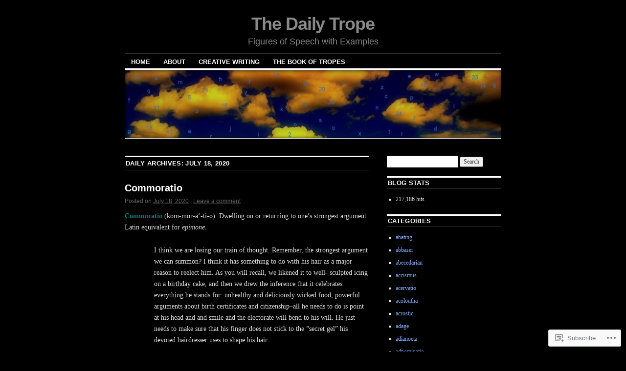

--- FILE ---
content_type: text/html; charset=UTF-8
request_url: https://dailytrope.com/2020/07/18/
body_size: 31982
content:
<!DOCTYPE html>
<!--[if IE 6]>
<html id="ie6" lang="en">
<![endif]-->
<!--[if IE 8]>
<html id="ie8" lang="en">
<![endif]-->
<!--[if (!IE)]><!-->
<html lang="en">
<!--<![endif]-->

<head>
<meta charset="UTF-8" />
<title>18 | July | 2020 | The Daily Trope</title>
<link rel="profile" href="http://gmpg.org/xfn/11" />
<link rel="pingback" href="https://dailytrope.com/xmlrpc.php" />
<meta name='robots' content='max-image-preview:large' />
<meta name="google-site-verification" content="bWSEzV2yqIY9Jg3eZ7aVkCemqdVCcTdjr2Ndb6P6WRE" />
<meta name="msvalidate.01" content="0AE6D1F71FB83589666BAFAA5DF83522" />

<!-- Async WordPress.com Remote Login -->
<script id="wpcom_remote_login_js">
var wpcom_remote_login_extra_auth = '';
function wpcom_remote_login_remove_dom_node_id( element_id ) {
	var dom_node = document.getElementById( element_id );
	if ( dom_node ) { dom_node.parentNode.removeChild( dom_node ); }
}
function wpcom_remote_login_remove_dom_node_classes( class_name ) {
	var dom_nodes = document.querySelectorAll( '.' + class_name );
	for ( var i = 0; i < dom_nodes.length; i++ ) {
		dom_nodes[ i ].parentNode.removeChild( dom_nodes[ i ] );
	}
}
function wpcom_remote_login_final_cleanup() {
	wpcom_remote_login_remove_dom_node_classes( "wpcom_remote_login_msg" );
	wpcom_remote_login_remove_dom_node_id( "wpcom_remote_login_key" );
	wpcom_remote_login_remove_dom_node_id( "wpcom_remote_login_validate" );
	wpcom_remote_login_remove_dom_node_id( "wpcom_remote_login_js" );
	wpcom_remote_login_remove_dom_node_id( "wpcom_request_access_iframe" );
	wpcom_remote_login_remove_dom_node_id( "wpcom_request_access_styles" );
}

// Watch for messages back from the remote login
window.addEventListener( "message", function( e ) {
	if ( e.origin === "https://r-login.wordpress.com" ) {
		var data = {};
		try {
			data = JSON.parse( e.data );
		} catch( e ) {
			wpcom_remote_login_final_cleanup();
			return;
		}

		if ( data.msg === 'LOGIN' ) {
			// Clean up the login check iframe
			wpcom_remote_login_remove_dom_node_id( "wpcom_remote_login_key" );

			var id_regex = new RegExp( /^[0-9]+$/ );
			var token_regex = new RegExp( /^.*|.*|.*$/ );
			if (
				token_regex.test( data.token )
				&& id_regex.test( data.wpcomid )
			) {
				// We have everything we need to ask for a login
				var script = document.createElement( "script" );
				script.setAttribute( "id", "wpcom_remote_login_validate" );
				script.src = '/remote-login.php?wpcom_remote_login=validate'
					+ '&wpcomid=' + data.wpcomid
					+ '&token=' + encodeURIComponent( data.token )
					+ '&host=' + window.location.protocol
					+ '//' + window.location.hostname
					+ '&postid=15218'
					+ '&is_singular=';
				document.body.appendChild( script );
			}

			return;
		}

		// Safari ITP, not logged in, so redirect
		if ( data.msg === 'LOGIN-REDIRECT' ) {
			window.location = 'https://wordpress.com/log-in?redirect_to=' + window.location.href;
			return;
		}

		// Safari ITP, storage access failed, remove the request
		if ( data.msg === 'LOGIN-REMOVE' ) {
			var css_zap = 'html { -webkit-transition: margin-top 1s; transition: margin-top 1s; } /* 9001 */ html { margin-top: 0 !important; } * html body { margin-top: 0 !important; } @media screen and ( max-width: 782px ) { html { margin-top: 0 !important; } * html body { margin-top: 0 !important; } }';
			var style_zap = document.createElement( 'style' );
			style_zap.type = 'text/css';
			style_zap.appendChild( document.createTextNode( css_zap ) );
			document.body.appendChild( style_zap );

			var e = document.getElementById( 'wpcom_request_access_iframe' );
			e.parentNode.removeChild( e );

			document.cookie = 'wordpress_com_login_access=denied; path=/; max-age=31536000';

			return;
		}

		// Safari ITP
		if ( data.msg === 'REQUEST_ACCESS' ) {
			console.log( 'request access: safari' );

			// Check ITP iframe enable/disable knob
			if ( wpcom_remote_login_extra_auth !== 'safari_itp_iframe' ) {
				return;
			}

			// If we are in a "private window" there is no ITP.
			var private_window = false;
			try {
				var opendb = window.openDatabase( null, null, null, null );
			} catch( e ) {
				private_window = true;
			}

			if ( private_window ) {
				console.log( 'private window' );
				return;
			}

			var iframe = document.createElement( 'iframe' );
			iframe.id = 'wpcom_request_access_iframe';
			iframe.setAttribute( 'scrolling', 'no' );
			iframe.setAttribute( 'sandbox', 'allow-storage-access-by-user-activation allow-scripts allow-same-origin allow-top-navigation-by-user-activation' );
			iframe.src = 'https://r-login.wordpress.com/remote-login.php?wpcom_remote_login=request_access&origin=' + encodeURIComponent( data.origin ) + '&wpcomid=' + encodeURIComponent( data.wpcomid );

			var css = 'html { -webkit-transition: margin-top 1s; transition: margin-top 1s; } /* 9001 */ html { margin-top: 46px !important; } * html body { margin-top: 46px !important; } @media screen and ( max-width: 660px ) { html { margin-top: 71px !important; } * html body { margin-top: 71px !important; } #wpcom_request_access_iframe { display: block; height: 71px !important; } } #wpcom_request_access_iframe { border: 0px; height: 46px; position: fixed; top: 0; left: 0; width: 100%; min-width: 100%; z-index: 99999; background: #23282d; } ';

			var style = document.createElement( 'style' );
			style.type = 'text/css';
			style.id = 'wpcom_request_access_styles';
			style.appendChild( document.createTextNode( css ) );
			document.body.appendChild( style );

			document.body.appendChild( iframe );
		}

		if ( data.msg === 'DONE' ) {
			wpcom_remote_login_final_cleanup();
		}
	}
}, false );

// Inject the remote login iframe after the page has had a chance to load
// more critical resources
window.addEventListener( "DOMContentLoaded", function( e ) {
	var iframe = document.createElement( "iframe" );
	iframe.style.display = "none";
	iframe.setAttribute( "scrolling", "no" );
	iframe.setAttribute( "id", "wpcom_remote_login_key" );
	iframe.src = "https://r-login.wordpress.com/remote-login.php"
		+ "?wpcom_remote_login=key"
		+ "&origin=aHR0cHM6Ly9kYWlseXRyb3BlLmNvbQ%3D%3D"
		+ "&wpcomid=1467907"
		+ "&time=" + Math.floor( Date.now() / 1000 );
	document.body.appendChild( iframe );
}, false );
</script>
<link rel='dns-prefetch' href='//s0.wp.com' />
<link rel="alternate" type="application/rss+xml" title="The Daily Trope &raquo; Feed" href="https://dailytrope.com/feed/" />
<link rel="alternate" type="application/rss+xml" title="The Daily Trope &raquo; Comments Feed" href="https://dailytrope.com/comments/feed/" />
	<script type="text/javascript">
		/* <![CDATA[ */
		function addLoadEvent(func) {
			var oldonload = window.onload;
			if (typeof window.onload != 'function') {
				window.onload = func;
			} else {
				window.onload = function () {
					oldonload();
					func();
				}
			}
		}
		/* ]]> */
	</script>
	<link crossorigin='anonymous' rel='stylesheet' id='all-css-0-1' href='/wp-content/mu-plugins/likes/jetpack-likes.css?m=1743883414i&cssminify=yes' type='text/css' media='all' />
<style id='wp-emoji-styles-inline-css'>

	img.wp-smiley, img.emoji {
		display: inline !important;
		border: none !important;
		box-shadow: none !important;
		height: 1em !important;
		width: 1em !important;
		margin: 0 0.07em !important;
		vertical-align: -0.1em !important;
		background: none !important;
		padding: 0 !important;
	}
/*# sourceURL=wp-emoji-styles-inline-css */
</style>
<link crossorigin='anonymous' rel='stylesheet' id='all-css-2-1' href='/wp-content/plugins/gutenberg-core/v22.2.0/build/styles/block-library/style.css?m=1764855221i&cssminify=yes' type='text/css' media='all' />
<style id='wp-block-library-inline-css'>
.has-text-align-justify {
	text-align:justify;
}
.has-text-align-justify{text-align:justify;}

/*# sourceURL=wp-block-library-inline-css */
</style><style id='global-styles-inline-css'>
:root{--wp--preset--aspect-ratio--square: 1;--wp--preset--aspect-ratio--4-3: 4/3;--wp--preset--aspect-ratio--3-4: 3/4;--wp--preset--aspect-ratio--3-2: 3/2;--wp--preset--aspect-ratio--2-3: 2/3;--wp--preset--aspect-ratio--16-9: 16/9;--wp--preset--aspect-ratio--9-16: 9/16;--wp--preset--color--black: #000000;--wp--preset--color--cyan-bluish-gray: #abb8c3;--wp--preset--color--white: #ffffff;--wp--preset--color--pale-pink: #f78da7;--wp--preset--color--vivid-red: #cf2e2e;--wp--preset--color--luminous-vivid-orange: #ff6900;--wp--preset--color--luminous-vivid-amber: #fcb900;--wp--preset--color--light-green-cyan: #7bdcb5;--wp--preset--color--vivid-green-cyan: #00d084;--wp--preset--color--pale-cyan-blue: #8ed1fc;--wp--preset--color--vivid-cyan-blue: #0693e3;--wp--preset--color--vivid-purple: #9b51e0;--wp--preset--gradient--vivid-cyan-blue-to-vivid-purple: linear-gradient(135deg,rgb(6,147,227) 0%,rgb(155,81,224) 100%);--wp--preset--gradient--light-green-cyan-to-vivid-green-cyan: linear-gradient(135deg,rgb(122,220,180) 0%,rgb(0,208,130) 100%);--wp--preset--gradient--luminous-vivid-amber-to-luminous-vivid-orange: linear-gradient(135deg,rgb(252,185,0) 0%,rgb(255,105,0) 100%);--wp--preset--gradient--luminous-vivid-orange-to-vivid-red: linear-gradient(135deg,rgb(255,105,0) 0%,rgb(207,46,46) 100%);--wp--preset--gradient--very-light-gray-to-cyan-bluish-gray: linear-gradient(135deg,rgb(238,238,238) 0%,rgb(169,184,195) 100%);--wp--preset--gradient--cool-to-warm-spectrum: linear-gradient(135deg,rgb(74,234,220) 0%,rgb(151,120,209) 20%,rgb(207,42,186) 40%,rgb(238,44,130) 60%,rgb(251,105,98) 80%,rgb(254,248,76) 100%);--wp--preset--gradient--blush-light-purple: linear-gradient(135deg,rgb(255,206,236) 0%,rgb(152,150,240) 100%);--wp--preset--gradient--blush-bordeaux: linear-gradient(135deg,rgb(254,205,165) 0%,rgb(254,45,45) 50%,rgb(107,0,62) 100%);--wp--preset--gradient--luminous-dusk: linear-gradient(135deg,rgb(255,203,112) 0%,rgb(199,81,192) 50%,rgb(65,88,208) 100%);--wp--preset--gradient--pale-ocean: linear-gradient(135deg,rgb(255,245,203) 0%,rgb(182,227,212) 50%,rgb(51,167,181) 100%);--wp--preset--gradient--electric-grass: linear-gradient(135deg,rgb(202,248,128) 0%,rgb(113,206,126) 100%);--wp--preset--gradient--midnight: linear-gradient(135deg,rgb(2,3,129) 0%,rgb(40,116,252) 100%);--wp--preset--font-size--small: 13px;--wp--preset--font-size--medium: 20px;--wp--preset--font-size--large: 36px;--wp--preset--font-size--x-large: 42px;--wp--preset--font-family--albert-sans: 'Albert Sans', sans-serif;--wp--preset--font-family--alegreya: Alegreya, serif;--wp--preset--font-family--arvo: Arvo, serif;--wp--preset--font-family--bodoni-moda: 'Bodoni Moda', serif;--wp--preset--font-family--bricolage-grotesque: 'Bricolage Grotesque', sans-serif;--wp--preset--font-family--cabin: Cabin, sans-serif;--wp--preset--font-family--chivo: Chivo, sans-serif;--wp--preset--font-family--commissioner: Commissioner, sans-serif;--wp--preset--font-family--cormorant: Cormorant, serif;--wp--preset--font-family--courier-prime: 'Courier Prime', monospace;--wp--preset--font-family--crimson-pro: 'Crimson Pro', serif;--wp--preset--font-family--dm-mono: 'DM Mono', monospace;--wp--preset--font-family--dm-sans: 'DM Sans', sans-serif;--wp--preset--font-family--dm-serif-display: 'DM Serif Display', serif;--wp--preset--font-family--domine: Domine, serif;--wp--preset--font-family--eb-garamond: 'EB Garamond', serif;--wp--preset--font-family--epilogue: Epilogue, sans-serif;--wp--preset--font-family--fahkwang: Fahkwang, sans-serif;--wp--preset--font-family--figtree: Figtree, sans-serif;--wp--preset--font-family--fira-sans: 'Fira Sans', sans-serif;--wp--preset--font-family--fjalla-one: 'Fjalla One', sans-serif;--wp--preset--font-family--fraunces: Fraunces, serif;--wp--preset--font-family--gabarito: Gabarito, system-ui;--wp--preset--font-family--ibm-plex-mono: 'IBM Plex Mono', monospace;--wp--preset--font-family--ibm-plex-sans: 'IBM Plex Sans', sans-serif;--wp--preset--font-family--ibarra-real-nova: 'Ibarra Real Nova', serif;--wp--preset--font-family--instrument-serif: 'Instrument Serif', serif;--wp--preset--font-family--inter: Inter, sans-serif;--wp--preset--font-family--josefin-sans: 'Josefin Sans', sans-serif;--wp--preset--font-family--jost: Jost, sans-serif;--wp--preset--font-family--libre-baskerville: 'Libre Baskerville', serif;--wp--preset--font-family--libre-franklin: 'Libre Franklin', sans-serif;--wp--preset--font-family--literata: Literata, serif;--wp--preset--font-family--lora: Lora, serif;--wp--preset--font-family--merriweather: Merriweather, serif;--wp--preset--font-family--montserrat: Montserrat, sans-serif;--wp--preset--font-family--newsreader: Newsreader, serif;--wp--preset--font-family--noto-sans-mono: 'Noto Sans Mono', sans-serif;--wp--preset--font-family--nunito: Nunito, sans-serif;--wp--preset--font-family--open-sans: 'Open Sans', sans-serif;--wp--preset--font-family--overpass: Overpass, sans-serif;--wp--preset--font-family--pt-serif: 'PT Serif', serif;--wp--preset--font-family--petrona: Petrona, serif;--wp--preset--font-family--piazzolla: Piazzolla, serif;--wp--preset--font-family--playfair-display: 'Playfair Display', serif;--wp--preset--font-family--plus-jakarta-sans: 'Plus Jakarta Sans', sans-serif;--wp--preset--font-family--poppins: Poppins, sans-serif;--wp--preset--font-family--raleway: Raleway, sans-serif;--wp--preset--font-family--roboto: Roboto, sans-serif;--wp--preset--font-family--roboto-slab: 'Roboto Slab', serif;--wp--preset--font-family--rubik: Rubik, sans-serif;--wp--preset--font-family--rufina: Rufina, serif;--wp--preset--font-family--sora: Sora, sans-serif;--wp--preset--font-family--source-sans-3: 'Source Sans 3', sans-serif;--wp--preset--font-family--source-serif-4: 'Source Serif 4', serif;--wp--preset--font-family--space-mono: 'Space Mono', monospace;--wp--preset--font-family--syne: Syne, sans-serif;--wp--preset--font-family--texturina: Texturina, serif;--wp--preset--font-family--urbanist: Urbanist, sans-serif;--wp--preset--font-family--work-sans: 'Work Sans', sans-serif;--wp--preset--spacing--20: 0.44rem;--wp--preset--spacing--30: 0.67rem;--wp--preset--spacing--40: 1rem;--wp--preset--spacing--50: 1.5rem;--wp--preset--spacing--60: 2.25rem;--wp--preset--spacing--70: 3.38rem;--wp--preset--spacing--80: 5.06rem;--wp--preset--shadow--natural: 6px 6px 9px rgba(0, 0, 0, 0.2);--wp--preset--shadow--deep: 12px 12px 50px rgba(0, 0, 0, 0.4);--wp--preset--shadow--sharp: 6px 6px 0px rgba(0, 0, 0, 0.2);--wp--preset--shadow--outlined: 6px 6px 0px -3px rgb(255, 255, 255), 6px 6px rgb(0, 0, 0);--wp--preset--shadow--crisp: 6px 6px 0px rgb(0, 0, 0);}:where(.is-layout-flex){gap: 0.5em;}:where(.is-layout-grid){gap: 0.5em;}body .is-layout-flex{display: flex;}.is-layout-flex{flex-wrap: wrap;align-items: center;}.is-layout-flex > :is(*, div){margin: 0;}body .is-layout-grid{display: grid;}.is-layout-grid > :is(*, div){margin: 0;}:where(.wp-block-columns.is-layout-flex){gap: 2em;}:where(.wp-block-columns.is-layout-grid){gap: 2em;}:where(.wp-block-post-template.is-layout-flex){gap: 1.25em;}:where(.wp-block-post-template.is-layout-grid){gap: 1.25em;}.has-black-color{color: var(--wp--preset--color--black) !important;}.has-cyan-bluish-gray-color{color: var(--wp--preset--color--cyan-bluish-gray) !important;}.has-white-color{color: var(--wp--preset--color--white) !important;}.has-pale-pink-color{color: var(--wp--preset--color--pale-pink) !important;}.has-vivid-red-color{color: var(--wp--preset--color--vivid-red) !important;}.has-luminous-vivid-orange-color{color: var(--wp--preset--color--luminous-vivid-orange) !important;}.has-luminous-vivid-amber-color{color: var(--wp--preset--color--luminous-vivid-amber) !important;}.has-light-green-cyan-color{color: var(--wp--preset--color--light-green-cyan) !important;}.has-vivid-green-cyan-color{color: var(--wp--preset--color--vivid-green-cyan) !important;}.has-pale-cyan-blue-color{color: var(--wp--preset--color--pale-cyan-blue) !important;}.has-vivid-cyan-blue-color{color: var(--wp--preset--color--vivid-cyan-blue) !important;}.has-vivid-purple-color{color: var(--wp--preset--color--vivid-purple) !important;}.has-black-background-color{background-color: var(--wp--preset--color--black) !important;}.has-cyan-bluish-gray-background-color{background-color: var(--wp--preset--color--cyan-bluish-gray) !important;}.has-white-background-color{background-color: var(--wp--preset--color--white) !important;}.has-pale-pink-background-color{background-color: var(--wp--preset--color--pale-pink) !important;}.has-vivid-red-background-color{background-color: var(--wp--preset--color--vivid-red) !important;}.has-luminous-vivid-orange-background-color{background-color: var(--wp--preset--color--luminous-vivid-orange) !important;}.has-luminous-vivid-amber-background-color{background-color: var(--wp--preset--color--luminous-vivid-amber) !important;}.has-light-green-cyan-background-color{background-color: var(--wp--preset--color--light-green-cyan) !important;}.has-vivid-green-cyan-background-color{background-color: var(--wp--preset--color--vivid-green-cyan) !important;}.has-pale-cyan-blue-background-color{background-color: var(--wp--preset--color--pale-cyan-blue) !important;}.has-vivid-cyan-blue-background-color{background-color: var(--wp--preset--color--vivid-cyan-blue) !important;}.has-vivid-purple-background-color{background-color: var(--wp--preset--color--vivid-purple) !important;}.has-black-border-color{border-color: var(--wp--preset--color--black) !important;}.has-cyan-bluish-gray-border-color{border-color: var(--wp--preset--color--cyan-bluish-gray) !important;}.has-white-border-color{border-color: var(--wp--preset--color--white) !important;}.has-pale-pink-border-color{border-color: var(--wp--preset--color--pale-pink) !important;}.has-vivid-red-border-color{border-color: var(--wp--preset--color--vivid-red) !important;}.has-luminous-vivid-orange-border-color{border-color: var(--wp--preset--color--luminous-vivid-orange) !important;}.has-luminous-vivid-amber-border-color{border-color: var(--wp--preset--color--luminous-vivid-amber) !important;}.has-light-green-cyan-border-color{border-color: var(--wp--preset--color--light-green-cyan) !important;}.has-vivid-green-cyan-border-color{border-color: var(--wp--preset--color--vivid-green-cyan) !important;}.has-pale-cyan-blue-border-color{border-color: var(--wp--preset--color--pale-cyan-blue) !important;}.has-vivid-cyan-blue-border-color{border-color: var(--wp--preset--color--vivid-cyan-blue) !important;}.has-vivid-purple-border-color{border-color: var(--wp--preset--color--vivid-purple) !important;}.has-vivid-cyan-blue-to-vivid-purple-gradient-background{background: var(--wp--preset--gradient--vivid-cyan-blue-to-vivid-purple) !important;}.has-light-green-cyan-to-vivid-green-cyan-gradient-background{background: var(--wp--preset--gradient--light-green-cyan-to-vivid-green-cyan) !important;}.has-luminous-vivid-amber-to-luminous-vivid-orange-gradient-background{background: var(--wp--preset--gradient--luminous-vivid-amber-to-luminous-vivid-orange) !important;}.has-luminous-vivid-orange-to-vivid-red-gradient-background{background: var(--wp--preset--gradient--luminous-vivid-orange-to-vivid-red) !important;}.has-very-light-gray-to-cyan-bluish-gray-gradient-background{background: var(--wp--preset--gradient--very-light-gray-to-cyan-bluish-gray) !important;}.has-cool-to-warm-spectrum-gradient-background{background: var(--wp--preset--gradient--cool-to-warm-spectrum) !important;}.has-blush-light-purple-gradient-background{background: var(--wp--preset--gradient--blush-light-purple) !important;}.has-blush-bordeaux-gradient-background{background: var(--wp--preset--gradient--blush-bordeaux) !important;}.has-luminous-dusk-gradient-background{background: var(--wp--preset--gradient--luminous-dusk) !important;}.has-pale-ocean-gradient-background{background: var(--wp--preset--gradient--pale-ocean) !important;}.has-electric-grass-gradient-background{background: var(--wp--preset--gradient--electric-grass) !important;}.has-midnight-gradient-background{background: var(--wp--preset--gradient--midnight) !important;}.has-small-font-size{font-size: var(--wp--preset--font-size--small) !important;}.has-medium-font-size{font-size: var(--wp--preset--font-size--medium) !important;}.has-large-font-size{font-size: var(--wp--preset--font-size--large) !important;}.has-x-large-font-size{font-size: var(--wp--preset--font-size--x-large) !important;}.has-albert-sans-font-family{font-family: var(--wp--preset--font-family--albert-sans) !important;}.has-alegreya-font-family{font-family: var(--wp--preset--font-family--alegreya) !important;}.has-arvo-font-family{font-family: var(--wp--preset--font-family--arvo) !important;}.has-bodoni-moda-font-family{font-family: var(--wp--preset--font-family--bodoni-moda) !important;}.has-bricolage-grotesque-font-family{font-family: var(--wp--preset--font-family--bricolage-grotesque) !important;}.has-cabin-font-family{font-family: var(--wp--preset--font-family--cabin) !important;}.has-chivo-font-family{font-family: var(--wp--preset--font-family--chivo) !important;}.has-commissioner-font-family{font-family: var(--wp--preset--font-family--commissioner) !important;}.has-cormorant-font-family{font-family: var(--wp--preset--font-family--cormorant) !important;}.has-courier-prime-font-family{font-family: var(--wp--preset--font-family--courier-prime) !important;}.has-crimson-pro-font-family{font-family: var(--wp--preset--font-family--crimson-pro) !important;}.has-dm-mono-font-family{font-family: var(--wp--preset--font-family--dm-mono) !important;}.has-dm-sans-font-family{font-family: var(--wp--preset--font-family--dm-sans) !important;}.has-dm-serif-display-font-family{font-family: var(--wp--preset--font-family--dm-serif-display) !important;}.has-domine-font-family{font-family: var(--wp--preset--font-family--domine) !important;}.has-eb-garamond-font-family{font-family: var(--wp--preset--font-family--eb-garamond) !important;}.has-epilogue-font-family{font-family: var(--wp--preset--font-family--epilogue) !important;}.has-fahkwang-font-family{font-family: var(--wp--preset--font-family--fahkwang) !important;}.has-figtree-font-family{font-family: var(--wp--preset--font-family--figtree) !important;}.has-fira-sans-font-family{font-family: var(--wp--preset--font-family--fira-sans) !important;}.has-fjalla-one-font-family{font-family: var(--wp--preset--font-family--fjalla-one) !important;}.has-fraunces-font-family{font-family: var(--wp--preset--font-family--fraunces) !important;}.has-gabarito-font-family{font-family: var(--wp--preset--font-family--gabarito) !important;}.has-ibm-plex-mono-font-family{font-family: var(--wp--preset--font-family--ibm-plex-mono) !important;}.has-ibm-plex-sans-font-family{font-family: var(--wp--preset--font-family--ibm-plex-sans) !important;}.has-ibarra-real-nova-font-family{font-family: var(--wp--preset--font-family--ibarra-real-nova) !important;}.has-instrument-serif-font-family{font-family: var(--wp--preset--font-family--instrument-serif) !important;}.has-inter-font-family{font-family: var(--wp--preset--font-family--inter) !important;}.has-josefin-sans-font-family{font-family: var(--wp--preset--font-family--josefin-sans) !important;}.has-jost-font-family{font-family: var(--wp--preset--font-family--jost) !important;}.has-libre-baskerville-font-family{font-family: var(--wp--preset--font-family--libre-baskerville) !important;}.has-libre-franklin-font-family{font-family: var(--wp--preset--font-family--libre-franklin) !important;}.has-literata-font-family{font-family: var(--wp--preset--font-family--literata) !important;}.has-lora-font-family{font-family: var(--wp--preset--font-family--lora) !important;}.has-merriweather-font-family{font-family: var(--wp--preset--font-family--merriweather) !important;}.has-montserrat-font-family{font-family: var(--wp--preset--font-family--montserrat) !important;}.has-newsreader-font-family{font-family: var(--wp--preset--font-family--newsreader) !important;}.has-noto-sans-mono-font-family{font-family: var(--wp--preset--font-family--noto-sans-mono) !important;}.has-nunito-font-family{font-family: var(--wp--preset--font-family--nunito) !important;}.has-open-sans-font-family{font-family: var(--wp--preset--font-family--open-sans) !important;}.has-overpass-font-family{font-family: var(--wp--preset--font-family--overpass) !important;}.has-pt-serif-font-family{font-family: var(--wp--preset--font-family--pt-serif) !important;}.has-petrona-font-family{font-family: var(--wp--preset--font-family--petrona) !important;}.has-piazzolla-font-family{font-family: var(--wp--preset--font-family--piazzolla) !important;}.has-playfair-display-font-family{font-family: var(--wp--preset--font-family--playfair-display) !important;}.has-plus-jakarta-sans-font-family{font-family: var(--wp--preset--font-family--plus-jakarta-sans) !important;}.has-poppins-font-family{font-family: var(--wp--preset--font-family--poppins) !important;}.has-raleway-font-family{font-family: var(--wp--preset--font-family--raleway) !important;}.has-roboto-font-family{font-family: var(--wp--preset--font-family--roboto) !important;}.has-roboto-slab-font-family{font-family: var(--wp--preset--font-family--roboto-slab) !important;}.has-rubik-font-family{font-family: var(--wp--preset--font-family--rubik) !important;}.has-rufina-font-family{font-family: var(--wp--preset--font-family--rufina) !important;}.has-sora-font-family{font-family: var(--wp--preset--font-family--sora) !important;}.has-source-sans-3-font-family{font-family: var(--wp--preset--font-family--source-sans-3) !important;}.has-source-serif-4-font-family{font-family: var(--wp--preset--font-family--source-serif-4) !important;}.has-space-mono-font-family{font-family: var(--wp--preset--font-family--space-mono) !important;}.has-syne-font-family{font-family: var(--wp--preset--font-family--syne) !important;}.has-texturina-font-family{font-family: var(--wp--preset--font-family--texturina) !important;}.has-urbanist-font-family{font-family: var(--wp--preset--font-family--urbanist) !important;}.has-work-sans-font-family{font-family: var(--wp--preset--font-family--work-sans) !important;}
/*# sourceURL=global-styles-inline-css */
</style>

<style id='classic-theme-styles-inline-css'>
/*! This file is auto-generated */
.wp-block-button__link{color:#fff;background-color:#32373c;border-radius:9999px;box-shadow:none;text-decoration:none;padding:calc(.667em + 2px) calc(1.333em + 2px);font-size:1.125em}.wp-block-file__button{background:#32373c;color:#fff;text-decoration:none}
/*# sourceURL=/wp-includes/css/classic-themes.min.css */
</style>
<link crossorigin='anonymous' rel='stylesheet' id='all-css-4-1' href='/_static/??-eJyNjssKwjAQRX/IyZBaqi7Eb2nSQWPzIpNY/HtTCypYxM0sLufcuThF0MFn8hmjLWfjGXVQNuiRsRFyLySwcdESJLqJFgfD+UUA57sloZk3+FHkCry7EtXcxT7PhKPB9GTJVeyXNsXqgFIxETPU60xxkC9V5C9viTEWNb/rrfGE68PWSB1sSIxDn8a/eOP10g7PkbNzcke5a2V32G6b7voAuk59XQ==&cssminify=yes' type='text/css' media='all' />
<style id='jetpack_facebook_likebox-inline-css'>
.widget_facebook_likebox {
	overflow: hidden;
}

/*# sourceURL=/wp-content/mu-plugins/jetpack-plugin/sun/modules/widgets/facebook-likebox/style.css */
</style>
<link crossorigin='anonymous' rel='stylesheet' id='all-css-6-1' href='/_static/??-eJzTLy/QTc7PK0nNK9HPLdUtyClNz8wr1i9KTcrJTwcy0/WTi5G5ekCujj52Temp+bo5+cmJJZn5eSgc3bScxMwikFb7XFtDE1NLExMLc0OTLACohS2q&cssminify=yes' type='text/css' media='all' />
<style id='jetpack-global-styles-frontend-style-inline-css'>
:root { --font-headings: unset; --font-base: unset; --font-headings-default: -apple-system,BlinkMacSystemFont,"Segoe UI",Roboto,Oxygen-Sans,Ubuntu,Cantarell,"Helvetica Neue",sans-serif; --font-base-default: -apple-system,BlinkMacSystemFont,"Segoe UI",Roboto,Oxygen-Sans,Ubuntu,Cantarell,"Helvetica Neue",sans-serif;}
/*# sourceURL=jetpack-global-styles-frontend-style-inline-css */
</style>
<link crossorigin='anonymous' rel='stylesheet' id='all-css-8-1' href='/_static/??-eJyNjcsKAjEMRX/IGtQZBxfip0hMS9sxTYppGfx7H7gRN+7ugcs5sFRHKi1Ig9Jd5R6zGMyhVaTrh8G6QFHfORhYwlvw6P39PbPENZmt4G/ROQuBKWVkxxrVvuBH1lIoz2waILJekF+HUzlupnG3nQ77YZwfuRJIaQ==&cssminify=yes' type='text/css' media='all' />
<script type="text/javascript" id="wpcom-actionbar-placeholder-js-extra">
/* <![CDATA[ */
var actionbardata = {"siteID":"1467907","postID":"0","siteURL":"https://dailytrope.com","xhrURL":"https://dailytrope.com/wp-admin/admin-ajax.php","nonce":"a1fa0fa1af","isLoggedIn":"","statusMessage":"","subsEmailDefault":"instantly","proxyScriptUrl":"https://s0.wp.com/wp-content/js/wpcom-proxy-request.js?m=1513050504i&amp;ver=20211021","i18n":{"followedText":"New posts from this site will now appear in your \u003Ca href=\"https://wordpress.com/reader\"\u003EReader\u003C/a\u003E","foldBar":"Collapse this bar","unfoldBar":"Expand this bar","shortLinkCopied":"Shortlink copied to clipboard."}};
//# sourceURL=wpcom-actionbar-placeholder-js-extra
/* ]]> */
</script>
<script type="text/javascript" id="jetpack-mu-wpcom-settings-js-before">
/* <![CDATA[ */
var JETPACK_MU_WPCOM_SETTINGS = {"assetsUrl":"https://s0.wp.com/wp-content/mu-plugins/jetpack-mu-wpcom-plugin/sun/jetpack_vendor/automattic/jetpack-mu-wpcom/src/build/"};
//# sourceURL=jetpack-mu-wpcom-settings-js-before
/* ]]> */
</script>
<script crossorigin='anonymous' type='text/javascript'  src='/wp-content/js/rlt-proxy.js?m=1720530689i'></script>
<script type="text/javascript" id="rlt-proxy-js-after">
/* <![CDATA[ */
	rltInitialize( {"token":null,"iframeOrigins":["https:\/\/widgets.wp.com"]} );
//# sourceURL=rlt-proxy-js-after
/* ]]> */
</script>
<link rel="EditURI" type="application/rsd+xml" title="RSD" href="https://gorgias.wordpress.com/xmlrpc.php?rsd" />
<meta name="generator" content="WordPress.com" />

<!-- Jetpack Open Graph Tags -->
<meta property="og:type" content="website" />
<meta property="og:title" content="July 18, 2020 &#8211; The Daily Trope" />
<meta property="og:site_name" content="The Daily Trope" />
<meta property="og:image" content="https://dailytrope.com/wp-content/uploads/2023/03/image-1.jpg?w=200" />
<meta property="og:image:width" content="200" />
<meta property="og:image:height" content="200" />
<meta property="og:image:alt" content="" />
<meta property="og:locale" content="en_US" />
<meta name="twitter:creator" content="@MaximMutatis" />
<meta name="twitter:site" content="@MaximMutatis" />

<!-- End Jetpack Open Graph Tags -->
<link rel='openid.server' href='https://dailytrope.com/?openidserver=1' />
<link rel='openid.delegate' href='https://dailytrope.com/' />
<link rel="search" type="application/opensearchdescription+xml" href="https://dailytrope.com/osd.xml" title="The Daily Trope" />
<link rel="search" type="application/opensearchdescription+xml" href="https://s1.wp.com/opensearch.xml" title="WordPress.com" />
<meta name="theme-color" content="#000000" />
<meta name="description" content="1 post published by Gorgias on July 18, 2020" />
	<style type="text/css">
			#site-title a,
		#site-description {
			color: #898989 !important;
		}
		</style>
	<style type="text/css" id="custom-background-css">
body.custom-background { background-color: #000000; }
</style>
	<link rel="icon" href="https://dailytrope.com/wp-content/uploads/2023/03/image-1.jpg?w=32" sizes="32x32" />
<link rel="icon" href="https://dailytrope.com/wp-content/uploads/2023/03/image-1.jpg?w=192" sizes="192x192" />
<link rel="apple-touch-icon" href="https://dailytrope.com/wp-content/uploads/2023/03/image-1.jpg?w=180" />
<meta name="msapplication-TileImage" content="https://dailytrope.com/wp-content/uploads/2023/03/image-1.jpg?w=270" />
</head>

<body class="archive date custom-background wp-theme-pubcoraline customizer-styles-applied two-column content-sidebar color-dark jetpack-reblog-enabled">
<div id="container" class="hfeed contain">
	<div id="header">
		<div id="masthead" role="banner">
						<div id="site-title">
				<span>
					<a href="https://dailytrope.com/" title="The Daily Trope" rel="home">The Daily Trope</a>
				</span>
			</div>
			<div id="site-description">Figures of Speech with Examples</div>
		</div><!-- #masthead -->

		<div id="access" role="navigation">
		  			<div class="skip-link screen-reader-text"><a href="#content" title="Skip to content">Skip to content</a></div>
						<div class="menu"><ul>
<li ><a href="https://dailytrope.com/">Home</a></li><li class="page_item page-item-2"><a href="https://dailytrope.com/about/">About</a></li>
<li class="page_item page-item-15753"><a href="https://dailytrope.com/creative-writing/">Creative Writing</a></li>
<li class="page_item page-item-9753"><a href="https://dailytrope.com/the-book-of-tropes/">The Book of&nbsp;Tropes</a></li>
</ul></div>
		</div><!-- #access -->

		<div id="branding">
						<a href="https://dailytrope.com/">
									<img src="https://dailytrope.com/wp-content/uploads/2012/12/cropped-4.jpg" width="990" height="180" alt="" />
							</a>
					</div><!-- #branding -->
	</div><!-- #header -->

	<div id="content-box">

<div id="content-container">
	<div id="content" role="main">

	
	<h1 class="page-title">
			Daily Archives: <span>July 18, 2020</span>		</h1>

	




			<div id="post-15218" class="post-15218 post type-post status-publish format-standard hentry category-commoratio category-uncategorized tag-definitions tag-examples tag-rhetoric tag-schemes tag-tropes">
			<h2 class="entry-title"><a href="https://dailytrope.com/2020/07/18/commoratio-5/" rel="bookmark">Commoratio</a></h2>

			<div class="entry-meta">
				<span class="meta-prep meta-prep-author">Posted on</span> <a href="https://dailytrope.com/2020/07/18/commoratio-5/" title="3:23 pm" rel="bookmark"><span class="entry-date">July 18, 2020</span></a> <span class="comments-link"><span class="meta-sep">|</span> <a href="https://dailytrope.com/2020/07/18/commoratio-5/#respond">Leave a comment</a></span>
			</div><!-- .entry-meta -->

				<div class="entry-content">
				<p><span style="color:#008080;"><strong>Commoratio</strong></span>&nbsp;(kom-mor-a&#8217;-ti-o):&nbsp;Dwelling on or returning to one&#8217;s strongest argument. Latin equivalent for&nbsp;<em>epimone</em>.</p>
<p style="padding-left:60px;">I think we are losing our train of thought. Remember, the strongest argument we can summon? I think it has something to do with his hair as a major reason to reelect him. As you will recall, we likened it to well- sculpted icing on a birthday cake, and then we drew the inference that it celebrates everything he stands for: unhealthy and deliciously wicked food, powerful arguments about birth certificates and citizenship&#8211;all he needs to do is point at his head and and smile and the electorate will bend to his will. He just needs to make sure that his finger does not stick to the &#8220;secret gel&#8221;&nbsp;his devoted hairdresser uses to shape his hair.</p>
<p style="padding-left:60px;">So, its all about the hair&#8211;it is a sort of <em>hairku</em> that mystically summons awareness of what&#8217;s up and what&#8217;s down by pointing toward what&#8217;s up and shooting at what&#8217;s down. His blinding white smile is like the burning bush. His hair knows God.</p>
<p>Definition courtesy of &#8220;Silva Rhetoricae&#8221; (<a href="http://rhetoric.byu.edu">rhetoric.byu.edu</a>).</p>
<p><em>The Daily Trope</em> is available on Amazon in paperback under the title of <em>The Book of Tropes</em> for $9.95. It is also available in Kindle format for $5.99.</p>
<div id="jp-post-flair" class="sharedaddy sd-rating-enabled sd-like-enabled sd-sharing-enabled"><div class="sharedaddy sd-sharing-enabled"><div class="robots-nocontent sd-block sd-social sd-social-icon sd-sharing"><h3 class="sd-title">Share this: Daily Trope</h3><div class="sd-content"><ul><li class="share-email"><a rel="nofollow noopener noreferrer"
				data-shared="sharing-email-15218"
				class="share-email sd-button share-icon no-text"
				href="mailto:?subject=%5BShared%20Post%5D%20Commoratio&#038;body=https%3A%2F%2Fdailytrope.com%2F2020%2F07%2F18%2Fcommoratio-5%2F&#038;share=email"
				target="_blank"
				aria-labelledby="sharing-email-15218"
				data-email-share-error-title="Do you have email set up?" data-email-share-error-text="If you&#039;re having problems sharing via email, you might not have email set up for your browser. You may need to create a new email yourself." data-email-share-nonce="2f70e723c6" data-email-share-track-url="https://dailytrope.com/2020/07/18/commoratio-5/?share=email">
				<span id="sharing-email-15218" hidden>Click to email a link to a friend (Opens in new window)</span>
				<span>Email</span>
			</a></li><li class="share-print"><a rel="nofollow noopener noreferrer"
				data-shared="sharing-print-15218"
				class="share-print sd-button share-icon no-text"
				href="https://dailytrope.com/2020/07/18/commoratio-5/?share=print"
				target="_blank"
				aria-labelledby="sharing-print-15218"
				>
				<span id="sharing-print-15218" hidden>Click to print (Opens in new window)</span>
				<span>Print</span>
			</a></li><li class="share-facebook"><a rel="nofollow noopener noreferrer"
				data-shared="sharing-facebook-15218"
				class="share-facebook sd-button share-icon no-text"
				href="https://dailytrope.com/2020/07/18/commoratio-5/?share=facebook"
				target="_blank"
				aria-labelledby="sharing-facebook-15218"
				>
				<span id="sharing-facebook-15218" hidden>Click to share on Facebook (Opens in new window)</span>
				<span>Facebook</span>
			</a></li><li class="share-twitter"><a rel="nofollow noopener noreferrer"
				data-shared="sharing-twitter-15218"
				class="share-twitter sd-button share-icon no-text"
				href="https://dailytrope.com/2020/07/18/commoratio-5/?share=twitter"
				target="_blank"
				aria-labelledby="sharing-twitter-15218"
				>
				<span id="sharing-twitter-15218" hidden>Click to share on X (Opens in new window)</span>
				<span>X</span>
			</a></li><li><a href="#" class="sharing-anchor sd-button share-more"><span>More</span></a></li><li class="share-end"></li></ul><div class="sharing-hidden"><div class="inner" style="display: none;"><ul><li class="share-pinterest"><a rel="nofollow noopener noreferrer"
				data-shared="sharing-pinterest-15218"
				class="share-pinterest sd-button share-icon no-text"
				href="https://dailytrope.com/2020/07/18/commoratio-5/?share=pinterest"
				target="_blank"
				aria-labelledby="sharing-pinterest-15218"
				>
				<span id="sharing-pinterest-15218" hidden>Click to share on Pinterest (Opens in new window)</span>
				<span>Pinterest</span>
			</a></li><li class="share-tumblr"><a rel="nofollow noopener noreferrer"
				data-shared="sharing-tumblr-15218"
				class="share-tumblr sd-button share-icon no-text"
				href="https://dailytrope.com/2020/07/18/commoratio-5/?share=tumblr"
				target="_blank"
				aria-labelledby="sharing-tumblr-15218"
				>
				<span id="sharing-tumblr-15218" hidden>Click to share on Tumblr (Opens in new window)</span>
				<span>Tumblr</span>
			</a></li><li class="share-reddit"><a rel="nofollow noopener noreferrer"
				data-shared="sharing-reddit-15218"
				class="share-reddit sd-button share-icon no-text"
				href="https://dailytrope.com/2020/07/18/commoratio-5/?share=reddit"
				target="_blank"
				aria-labelledby="sharing-reddit-15218"
				>
				<span id="sharing-reddit-15218" hidden>Click to share on Reddit (Opens in new window)</span>
				<span>Reddit</span>
			</a></li><li class="share-linkedin"><a rel="nofollow noopener noreferrer"
				data-shared="sharing-linkedin-15218"
				class="share-linkedin sd-button share-icon no-text"
				href="https://dailytrope.com/2020/07/18/commoratio-5/?share=linkedin"
				target="_blank"
				aria-labelledby="sharing-linkedin-15218"
				>
				<span id="sharing-linkedin-15218" hidden>Click to share on LinkedIn (Opens in new window)</span>
				<span>LinkedIn</span>
			</a></li><li class="share-end"></li></ul></div></div></div></div></div><div class='sharedaddy sd-block sd-like jetpack-likes-widget-wrapper jetpack-likes-widget-unloaded' id='like-post-wrapper-1467907-15218-6963344aa3bbe' data-src='//widgets.wp.com/likes/index.html?ver=20260111#blog_id=1467907&amp;post_id=15218&amp;origin=gorgias.wordpress.com&amp;obj_id=1467907-15218-6963344aa3bbe&amp;domain=dailytrope.com' data-name='like-post-frame-1467907-15218-6963344aa3bbe' data-title='Like or Reblog'><div class='likes-widget-placeholder post-likes-widget-placeholder' style='height: 55px;'><span class='button'><span>Like</span></span> <span class='loading'>Loading...</span></div><span class='sd-text-color'></span><a class='sd-link-color'></a></div></div>							</div><!-- .entry-content -->
	
			<div class="entry-info">
				<p class="comments-link"><a href="https://dailytrope.com/2020/07/18/commoratio-5/#respond">Leave a comment</a></p>
													<p class="cat-links">
						<span class="entry-info-prep entry-info-prep-cat-links">Posted in</span> <a href="https://dailytrope.com/category/commoratio/" rel="category tag">commoratio</a>, <a href="https://dailytrope.com/category/uncategorized/" rel="category tag">Uncategorized</a>					</p>
								<p class="tag-links"><span class="entry-info-prep entry-info-prep-tag-links">Tagged</span> <a href="https://dailytrope.com/tag/definitions/" rel="tag">definitions</a>, <a href="https://dailytrope.com/tag/examples/" rel="tag">examples</a>, <a href="https://dailytrope.com/tag/rhetoric/" rel="tag">rhetoric</a>, <a href="https://dailytrope.com/tag/schemes/" rel="tag">schemes</a>, <a href="https://dailytrope.com/tag/tropes/" rel="tag">tropes</a></p>							</div><!-- .entry-info -->
		</div><!-- #post-## -->

		
	


	</div><!-- #content -->
</div><!-- #content-container -->


		
		<div id="primary" class="widget-area" role="complementary">
					<ul class="xoxo">

			<li id="search-5" class="widget-container widget_search"><form role="search" method="get" id="searchform" class="searchform" action="https://dailytrope.com/">
				<div>
					<label class="screen-reader-text" for="s">Search for:</label>
					<input type="text" value="" name="s" id="s" />
					<input type="submit" id="searchsubmit" value="Search" />
				</div>
			</form></li><li id="blog-stats-3" class="widget-container widget_blog-stats"><h3 class="widget-title">Blog Stats</h3>		<ul>
			<li>217,186 hits</li>
		</ul>
		</li><li id="categories-2" class="widget-container widget_categories"><h3 class="widget-title">Categories</h3>
			<ul>
					<li class="cat-item cat-item-10842662"><a href="https://dailytrope.com/category/abating/">abating</a>
</li>
	<li class="cat-item cat-item-11058234"><a href="https://dailytrope.com/category/abbaser/">abbaser</a>
</li>
	<li class="cat-item cat-item-1432639"><a href="https://dailytrope.com/category/abecedarian/">abecedarian</a>
</li>
	<li class="cat-item cat-item-1135401"><a href="https://dailytrope.com/category/accismus/">accismus</a>
</li>
	<li class="cat-item cat-item-11456714"><a href="https://dailytrope.com/category/acervatio/">acervatio</a>
</li>
	<li class="cat-item cat-item-4971488"><a href="https://dailytrope.com/category/acoloutha/">acoloutha</a>
</li>
	<li class="cat-item cat-item-397659"><a href="https://dailytrope.com/category/acrostic/">acrostic</a>
</li>
	<li class="cat-item cat-item-56328"><a href="https://dailytrope.com/category/adage/">adage</a>
</li>
	<li class="cat-item cat-item-2844657"><a href="https://dailytrope.com/category/adianoeta/">adianoeta</a>
</li>
	<li class="cat-item cat-item-2001078"><a href="https://dailytrope.com/category/adnominatio/">adnominatio</a>
</li>
	<li class="cat-item cat-item-1626222"><a href="https://dailytrope.com/category/adynaton/">adynaton</a>
</li>
	<li class="cat-item cat-item-2315035"><a href="https://dailytrope.com/category/aetiologia/">aetiologia</a>
</li>
	<li class="cat-item cat-item-5867811"><a href="https://dailytrope.com/category/affirmatio/">affirmatio</a>
</li>
	<li class="cat-item cat-item-3801286"><a href="https://dailytrope.com/category/aganactesis/">aganactesis</a>
</li>
	<li class="cat-item cat-item-82950"><a href="https://dailytrope.com/category/allegory/">allegory</a>
</li>
	<li class="cat-item cat-item-2796397"><a href="https://dailytrope.com/category/alleotheta/">alleotheta</a>
</li>
	<li class="cat-item cat-item-812958"><a href="https://dailytrope.com/category/alliteration/">alliteration</a>
</li>
	<li class="cat-item cat-item-408613"><a href="https://dailytrope.com/category/allusion/">allusion</a>
</li>
	<li class="cat-item cat-item-204312687"><a href="https://dailytrope.com/category/amphibolgia/">amphibolgia</a>
</li>
	<li class="cat-item cat-item-3861975"><a href="https://dailytrope.com/category/ampliatio/">ampliatio</a>
</li>
	<li class="cat-item cat-item-1773537"><a href="https://dailytrope.com/category/anacoenosis/">anacoenosis</a>
</li>
	<li class="cat-item cat-item-204406128"><a href="https://dailytrope.com/category/anacoloutha/">anacoloutha</a>
</li>
	<li class="cat-item cat-item-2430902"><a href="https://dailytrope.com/category/anacoluthon/">anacoluthon</a>
</li>
	<li class="cat-item cat-item-1749102"><a href="https://dailytrope.com/category/anadiplosis/">anadiplosis</a>
</li>
	<li class="cat-item cat-item-583833"><a href="https://dailytrope.com/category/anamnesis/">anamnesis</a>
</li>
	<li class="cat-item cat-item-3887559"><a href="https://dailytrope.com/category/anantapodoton/">anantapodoton</a>
</li>
	<li class="cat-item cat-item-1688266"><a href="https://dailytrope.com/category/anaphora/">anaphora</a>
</li>
	<li class="cat-item cat-item-3887554"><a href="https://dailytrope.com/category/anapodoton/">anapodoton</a>
</li>
	<li class="cat-item cat-item-7987961"><a href="https://dailytrope.com/category/anastrophe/">anastrophe</a>
</li>
	<li class="cat-item cat-item-1566746"><a href="https://dailytrope.com/category/anesis/">anesis</a>
</li>
	<li class="cat-item cat-item-1677472"><a href="https://dailytrope.com/category/antanaclasis/">antanaclasis</a>
</li>
	<li class="cat-item cat-item-1729722"><a href="https://dailytrope.com/category/antanagoge/">antanagoge</a>
</li>
	<li class="cat-item cat-item-7581707"><a href="https://dailytrope.com/category/antenantiosis/">antenantiosis</a>
</li>
	<li class="cat-item cat-item-2063238"><a href="https://dailytrope.com/category/anthimeria/">anthimeria</a>
</li>
	<li class="cat-item cat-item-2511367"><a href="https://dailytrope.com/category/anthypophora/">anthypophora</a>
</li>
	<li class="cat-item cat-item-1669712"><a href="https://dailytrope.com/category/antimetabole/">antimetabole</a>
</li>
	<li class="cat-item cat-item-3875609"><a href="https://dailytrope.com/category/antimetathesis/">antimetathesis</a>
</li>
	<li class="cat-item cat-item-1864290"><a href="https://dailytrope.com/category/antiprosopopoeia/">antiprosopopoeia</a>
</li>
	<li class="cat-item cat-item-14035273"><a href="https://dailytrope.com/category/antirrhesis/">antirrhesis</a>
</li>
	<li class="cat-item cat-item-2616726"><a href="https://dailytrope.com/category/antisagoge/">antisagoge</a>
</li>
	<li class="cat-item cat-item-2474564"><a href="https://dailytrope.com/category/antistasis/">antistasis</a>
</li>
	<li class="cat-item cat-item-3114601"><a href="https://dailytrope.com/category/antisthecon/">antisthecon</a>
</li>
	<li class="cat-item cat-item-122450"><a href="https://dailytrope.com/category/antithesis/">antithesis</a>
</li>
	<li class="cat-item cat-item-3952798"><a href="https://dailytrope.com/category/antitheton/">antitheton</a>
</li>
	<li class="cat-item cat-item-2075379"><a href="https://dailytrope.com/category/apagoresis/">apagoresis</a>
</li>
	<li class="cat-item cat-item-3913252"><a href="https://dailytrope.com/category/aphaeresis/">aphaeresis</a>
</li>
	<li class="cat-item cat-item-1367493"><a href="https://dailytrope.com/category/aphorismus/">aphorismus</a>
</li>
	<li class="cat-item cat-item-2633161"><a href="https://dailytrope.com/category/apocarteresis/">apocarteresis</a>
</li>
	<li class="cat-item cat-item-3759361"><a href="https://dailytrope.com/category/apocope/">apocope</a>
</li>
	<li class="cat-item cat-item-2710361"><a href="https://dailytrope.com/category/apodioxis/">apodioxis</a>
</li>
	<li class="cat-item cat-item-5440001"><a href="https://dailytrope.com/category/apodixis/">apodixis</a>
</li>
	<li class="cat-item cat-item-1813910"><a href="https://dailytrope.com/category/apophasis/">apophasis</a>
</li>
	<li class="cat-item cat-item-4538047"><a href="https://dailytrope.com/category/apoplanesis/">apoplanesis</a>
</li>
	<li class="cat-item cat-item-1101308"><a href="https://dailytrope.com/category/aporia/">aporia</a>
</li>
	<li class="cat-item cat-item-2330958"><a href="https://dailytrope.com/category/aposiopesis/">aposiopesis</a>
</li>
	<li class="cat-item cat-item-757873"><a href="https://dailytrope.com/category/apostrophe/">apostrophe</a>
</li>
	<li class="cat-item cat-item-3186616"><a href="https://dailytrope.com/category/apothegem/">apothegem</a>
</li>
	<li class="cat-item cat-item-3186788"><a href="https://dailytrope.com/category/apothegm/">apothegm</a>
</li>
	<li class="cat-item cat-item-2139392"><a href="https://dailytrope.com/category/appositio/">appositio</a>
</li>
	<li class="cat-item cat-item-1369179"><a href="https://dailytrope.com/category/ara/">ara</a>
</li>
	<li class="cat-item cat-item-3313068"><a href="https://dailytrope.com/category/articulus/">articulus</a>
</li>
	<li class="cat-item cat-item-7950525"><a href="https://dailytrope.com/category/aschematiston/">aschematiston</a>
</li>
	<li class="cat-item cat-item-4529103"><a href="https://dailytrope.com/category/asphalia/">asphalia</a>
</li>
	<li class="cat-item cat-item-3076833"><a href="https://dailytrope.com/category/assonance/">assonance</a>
</li>
	<li class="cat-item cat-item-5519801"><a href="https://dailytrope.com/category/assumptio/">assumptio</a>
</li>
	<li class="cat-item cat-item-2692740"><a href="https://dailytrope.com/category/asteismus/">asteismus</a>
</li>
	<li class="cat-item cat-item-2254627"><a href="https://dailytrope.com/category/astrothesia/">astrothesia</a>
</li>
	<li class="cat-item cat-item-1723857"><a href="https://dailytrope.com/category/asyndeton/">asyndeton</a>
</li>
	<li class="cat-item cat-item-4001469"><a href="https://dailytrope.com/category/auxesis/">auxesis</a>
</li>
	<li class="cat-item cat-item-3929851"><a href="https://dailytrope.com/category/bdelygmia/">bdelygmia</a>
</li>
	<li class="cat-item cat-item-1642372"><a href="https://dailytrope.com/category/bomphiologia/">bomphiologia</a>
</li>
	<li class="cat-item cat-item-2932487"><a href="https://dailytrope.com/category/brachylogia/">brachylogia</a>
</li>
	<li class="cat-item cat-item-2107553"><a href="https://dailytrope.com/category/cacozelia/">cacozelia</a>
</li>
	<li class="cat-item cat-item-5916942"><a href="https://dailytrope.com/category/catachresis/">catachresis</a>
</li>
	<li class="cat-item cat-item-2601031"><a href="https://dailytrope.com/category/catacosmesis/">catacosmesis</a>
</li>
	<li class="cat-item cat-item-1743655"><a href="https://dailytrope.com/category/cataphasis/">cataphasis</a>
</li>
	<li class="cat-item cat-item-1636743"><a href="https://dailytrope.com/category/cataplexis/">cataplexis</a>
</li>
	<li class="cat-item cat-item-1673596"><a href="https://dailytrope.com/category/charientismus/">charientismus</a>
</li>
	<li class="cat-item cat-item-676780"><a href="https://dailytrope.com/category/chiasmus/">chiasmus</a>
</li>
	<li class="cat-item cat-item-2529522"><a href="https://dailytrope.com/category/chronographia/">chronographia</a>
</li>
	<li class="cat-item cat-item-274007"><a href="https://dailytrope.com/category/climax/">climax</a>
</li>
	<li class="cat-item cat-item-2175322"><a href="https://dailytrope.com/category/coenotes/">coenotes</a>
</li>
	<li class="cat-item cat-item-353530"><a href="https://dailytrope.com/category/colon/">colon</a>
</li>
	<li class="cat-item cat-item-7582413"><a href="https://dailytrope.com/category/commoratio/">commoratio</a>
</li>
	<li class="cat-item cat-item-2892369"><a href="https://dailytrope.com/category/comparatio/">comparatio</a>
</li>
	<li class="cat-item cat-item-2419799"><a href="https://dailytrope.com/category/comprobatio/">comprobatio</a>
</li>
	<li class="cat-item cat-item-2775847"><a href="https://dailytrope.com/category/conduplicatio/">conduplicatio</a>
</li>
	<li class="cat-item cat-item-2815007"><a href="https://dailytrope.com/category/congeries/">congeries</a>
</li>
	<li class="cat-item cat-item-2467799"><a href="https://dailytrope.com/category/consonance/">consonance</a>
</li>
	<li class="cat-item cat-item-1736709"><a href="https://dailytrope.com/category/correctio/">correctio</a>
</li>
	<li class="cat-item cat-item-1578809"><a href="https://dailytrope.com/category/deesis/">deesis</a>
</li>
	<li class="cat-item cat-item-5591945"><a href="https://dailytrope.com/category/dehortatio/">dehortatio</a>
</li>
	<li class="cat-item cat-item-144338894"><a href="https://dailytrope.com/category/dendographia/">dendographia</a>
</li>
	<li class="cat-item cat-item-2727592"><a href="https://dailytrope.com/category/dendrographia/">dendrographia</a>
</li>
	<li class="cat-item cat-item-1826796"><a href="https://dailytrope.com/category/diacope/">diacope</a>
</li>
	<li class="cat-item cat-item-3130934"><a href="https://dailytrope.com/category/dialogismus/">dialogismus</a>
</li>
	<li class="cat-item cat-item-3060735"><a href="https://dailytrope.com/category/dianoea/">dianoea</a>
</li>
	<li class="cat-item cat-item-1800683"><a href="https://dailytrope.com/category/diaphora/">diaphora</a>
</li>
	<li class="cat-item cat-item-7725973"><a href="https://dailytrope.com/category/diaporesis/">diaporesis</a>
</li>
	<li class="cat-item cat-item-2480938"><a href="https://dailytrope.com/category/diaskeue/">diaskeue</a>
</li>
	<li class="cat-item cat-item-2951470"><a href="https://dailytrope.com/category/diasyrmus/">diasyrmus</a>
</li>
	<li class="cat-item cat-item-1897362"><a href="https://dailytrope.com/category/diazeugma/">diazeugma</a>
</li>
	<li class="cat-item cat-item-7785912"><a href="https://dailytrope.com/category/dicaeologia/">dicaeologia</a>
</li>
	<li class="cat-item cat-item-57198"><a href="https://dailytrope.com/category/dilemma/">dilemma</a>
</li>
	<li class="cat-item cat-item-4075765"><a href="https://dailytrope.com/category/dirimens-copulatio/">dirimens copulatio</a>
</li>
	<li class="cat-item cat-item-8014925"><a href="https://dailytrope.com/category/distinctio/">distinctio</a>
</li>
	<li class="cat-item cat-item-4096761"><a href="https://dailytrope.com/category/distributio/">distributio</a>
</li>
	<li class="cat-item cat-item-3172587"><a href="https://dailytrope.com/category/ecphonesis/">ecphonesis</a>
</li>
	<li class="cat-item cat-item-4019375"><a href="https://dailytrope.com/category/effictio/">effictio</a>
</li>
	<li class="cat-item cat-item-417218"><a href="https://dailytrope.com/category/ellipsis/">ellipsis</a>
</li>
	<li class="cat-item cat-item-1701057"><a href="https://dailytrope.com/category/enallage/">enallage</a>
</li>
	<li class="cat-item cat-item-2364062"><a href="https://dailytrope.com/category/enantiosis/">enantiosis</a>
</li>
	<li class="cat-item cat-item-70716"><a href="https://dailytrope.com/category/enigma/">enigma</a>
</li>
	<li class="cat-item cat-item-3959641"><a href="https://dailytrope.com/category/ennoia/">ennoia</a>
</li>
	<li class="cat-item cat-item-1785349"><a href="https://dailytrope.com/category/enthymeme/">enthymeme</a>
</li>
	<li class="cat-item cat-item-5055118"><a href="https://dailytrope.com/category/epanodos/">epanodos</a>
</li>
	<li class="cat-item cat-item-1711260"><a href="https://dailytrope.com/category/epanorthosis/">epanorthosis</a>
</li>
	<li class="cat-item cat-item-3821241"><a href="https://dailytrope.com/category/epenthesis/">epenthesis</a>
</li>
	<li class="cat-item cat-item-3150536"><a href="https://dailytrope.com/category/epergesis/">epergesis</a>
</li>
	<li class="cat-item cat-item-3552001"><a href="https://dailytrope.com/category/epexegesis/">epexegesis</a>
</li>
	<li class="cat-item cat-item-3100687"><a href="https://dailytrope.com/category/epicrisis/">epicrisis</a>
</li>
	<li class="cat-item cat-item-8129173"><a href="https://dailytrope.com/category/epilogus/">epilogus</a>
</li>
	<li class="cat-item cat-item-1573031"><a href="https://dailytrope.com/category/epimone/">epimone</a>
</li>
	<li class="cat-item cat-item-2757509"><a href="https://dailytrope.com/category/epiplexis/">epiplexis</a>
</li>
	<li class="cat-item cat-item-1716144"><a href="https://dailytrope.com/category/epistrophe/">epistrophe</a>
</li>
	<li class="cat-item cat-item-2153574"><a href="https://dailytrope.com/category/epitasis/">epitasis</a>
</li>
	<li class="cat-item cat-item-2015919"><a href="https://dailytrope.com/category/epitheton/">epitheton</a>
</li>
	<li class="cat-item cat-item-2192112"><a href="https://dailytrope.com/category/epitrope/">epitrope</a>
</li>
	<li class="cat-item cat-item-1940765"><a href="https://dailytrope.com/category/epizeugma/">epizeugma</a>
</li>
	<li class="cat-item cat-item-2742090"><a href="https://dailytrope.com/category/epizeuxis/">epizeuxis</a>
</li>
	<li class="cat-item cat-item-2205919"><a href="https://dailytrope.com/category/erotema/">erotema</a>
</li>
	<li class="cat-item cat-item-303692"><a href="https://dailytrope.com/category/eucharistia/">eucharistia</a>
</li>
	<li class="cat-item cat-item-2280646"><a href="https://dailytrope.com/category/euche/">euche</a>
</li>
	<li class="cat-item cat-item-4583918"><a href="https://dailytrope.com/category/eulogia/">eulogia</a>
</li>
	<li class="cat-item cat-item-5407168"><a href="https://dailytrope.com/category/eustathia/">eustathia</a>
</li>
	<li class="cat-item cat-item-3984725"><a href="https://dailytrope.com/category/eutrepismus/">eutrepismus</a>
</li>
	<li class="cat-item cat-item-4056466"><a href="https://dailytrope.com/category/exergasia/">exergasia</a>
</li>
	<li class="cat-item cat-item-4704374"><a href="https://dailytrope.com/category/exouthenismos/">exouthenismos</a>
</li>
	<li class="cat-item cat-item-4110579"><a href="https://dailytrope.com/category/expeditio/">expeditio</a>
</li>
	<li class="cat-item cat-item-4336252"><a href="https://dailytrope.com/category/exuscitatio/">exuscitatio</a>
</li>
	<li class="cat-item cat-item-870"><a href="https://dailytrope.com/category/gnome/">gnome</a>
</li>
	<li class="cat-item cat-item-8291082"><a href="https://dailytrope.com/category/graecismus/">graecismus</a>
</li>
	<li class="cat-item cat-item-2543962"><a href="https://dailytrope.com/category/hendiadys/">hendiadys</a>
</li>
	<li class="cat-item cat-item-1660932"><a href="https://dailytrope.com/category/heterogenium/">heterogenium</a>
</li>
	<li class="cat-item cat-item-5129618"><a href="https://dailytrope.com/category/homoeoprophoron/">homoeoprophoron</a>
</li>
	<li class="cat-item cat-item-4128606"><a href="https://dailytrope.com/category/homoioptoton/">homoioptoton</a>
</li>
	<li class="cat-item cat-item-1796112"><a href="https://dailytrope.com/category/homoioteleuton/">homoioteleuton</a>
</li>
	<li class="cat-item cat-item-4154240"><a href="https://dailytrope.com/category/horismus/">horismus</a>
</li>
	<li class="cat-item cat-item-4392254"><a href="https://dailytrope.com/category/hypallage/">hypallage</a>
</li>
	<li class="cat-item cat-item-4435645"><a href="https://dailytrope.com/category/hyperbaton/">hyperbaton</a>
</li>
	<li class="cat-item cat-item-1927389"><a href="https://dailytrope.com/category/hypozeuxis/">hypozeuxis</a>
</li>
	<li class="cat-item cat-item-4435642"><a href="https://dailytrope.com/category/hysterologia/">hysterologia</a>
</li>
	<li class="cat-item cat-item-4173800"><a href="https://dailytrope.com/category/hysteron-proteron/">hysteron proteron</a>
</li>
	<li class="cat-item cat-item-4252990"><a href="https://dailytrope.com/category/inopinatum/">inopinatum</a>
</li>
	<li class="cat-item cat-item-4411891"><a href="https://dailytrope.com/category/inter-se-pugnantia/">inter se pugnantia</a>
</li>
	<li class="cat-item cat-item-4379323"><a href="https://dailytrope.com/category/intimation/">intimation</a>
</li>
	<li class="cat-item cat-item-1849078"><a href="https://dailytrope.com/category/isocolon/">isocolon</a>
</li>
	<li class="cat-item cat-item-52316"><a href="https://dailytrope.com/category/kategoria/">kategoria</a>
</li>
	<li class="cat-item cat-item-1683025"><a href="https://dailytrope.com/category/litotes/">litotes</a>
</li>
	<li class="cat-item cat-item-4195512"><a href="https://dailytrope.com/category/martyria/">martyria</a>
</li>
	<li class="cat-item cat-item-28525"><a href="https://dailytrope.com/category/maxim/">maxim</a>
</li>
	<li class="cat-item cat-item-1039406"><a href="https://dailytrope.com/category/medela/">medela</a>
</li>
	<li class="cat-item cat-item-2004508"><a href="https://dailytrope.com/category/meiosis/">meiosis</a>
</li>
	<li class="cat-item cat-item-4270592"><a href="https://dailytrope.com/category/mempsis/">mempsis</a>
</li>
	<li class="cat-item cat-item-1951759"><a href="https://dailytrope.com/category/merismus/">merismus</a>
</li>
	<li class="cat-item cat-item-3667382"><a href="https://dailytrope.com/category/mesarchia/">mesarchia</a>
</li>
	<li class="cat-item cat-item-4457662"><a href="https://dailytrope.com/category/mesodiplosis/">mesodiplosis</a>
</li>
	<li class="cat-item cat-item-2968787"><a href="https://dailytrope.com/category/mesozeugma/">mesozeugma</a>
</li>
	<li class="cat-item cat-item-4674025"><a href="https://dailytrope.com/category/metabasis/">metabasis</a>
</li>
	<li class="cat-item cat-item-4481300"><a href="https://dailytrope.com/category/metalepsis/">metalepsis</a>
</li>
	<li class="cat-item cat-item-195754172"><a href="https://dailytrope.com/category/metallage/">metallage</a>
</li>
	<li class="cat-item cat-item-25010"><a href="https://dailytrope.com/category/metaphor/">metaphor</a>
</li>
	<li class="cat-item cat-item-3114605"><a href="https://dailytrope.com/category/metaplasm/">metaplasm</a>
</li>
	<li class="cat-item cat-item-234067"><a href="https://dailytrope.com/category/metastasis/">metastasis</a>
</li>
	<li class="cat-item cat-item-356480"><a href="https://dailytrope.com/category/metonymy/">metonymy</a>
</li>
	<li class="cat-item cat-item-4749818"><a href="https://dailytrope.com/category/ominatio/">ominatio</a>
</li>
	<li class="cat-item cat-item-4362544"><a href="https://dailytrope.com/category/onedismus/">onedismus</a>
</li>
	<li class="cat-item cat-item-235703"><a href="https://dailytrope.com/category/onomatopoeia/">onomatopoeia</a>
</li>
	<li class="cat-item cat-item-2304941"><a href="https://dailytrope.com/category/optatio/">optatio</a>
</li>
	<li class="cat-item cat-item-1360179"><a href="https://dailytrope.com/category/orcos/">orcos</a>
</li>
	<li class="cat-item cat-item-52534"><a href="https://dailytrope.com/category/oxymoron/">oxymoron</a>
</li>
	<li class="cat-item cat-item-4383245"><a href="https://dailytrope.com/category/paenismus/">paenismus</a>
</li>
	<li class="cat-item cat-item-4501598"><a href="https://dailytrope.com/category/palilogia/">palilogia</a>
</li>
	<li class="cat-item cat-item-165965"><a href="https://dailytrope.com/category/parabola/">parabola</a>
</li>
	<li class="cat-item cat-item-3811127"><a href="https://dailytrope.com/category/paragoge/">paragoge</a>
</li>
	<li class="cat-item cat-item-312095"><a href="https://dailytrope.com/category/paralipsis/">paralipsis</a>
</li>
	<li class="cat-item cat-item-5122001"><a href="https://dailytrope.com/category/paramythia/">paramythia</a>
</li>
	<li class="cat-item cat-item-2406871"><a href="https://dailytrope.com/category/paraprosdokian/">paraprosdokian</a>
</li>
	<li class="cat-item cat-item-4728129"><a href="https://dailytrope.com/category/paregmenon/">paregmenon</a>
</li>
	<li class="cat-item cat-item-4623620"><a href="https://dailytrope.com/category/pareuresis/">pareuresis</a>
</li>
	<li class="cat-item cat-item-3186622"><a href="https://dailytrope.com/category/paroemia/">paroemia</a>
</li>
	<li class="cat-item cat-item-5129575"><a href="https://dailytrope.com/category/paroemion/">paroemion</a>
</li>
	<li class="cat-item cat-item-5011944"><a href="https://dailytrope.com/category/paromoiosis/">paromoiosis</a>
</li>
	<li class="cat-item cat-item-2563669"><a href="https://dailytrope.com/category/paromologia/">paromologia</a>
</li>
	<li class="cat-item cat-item-1630753"><a href="https://dailytrope.com/category/paronomasia/">paronomasia</a>
</li>
	<li class="cat-item cat-item-2174314"><a href="https://dailytrope.com/category/parrhesia/">parrhesia</a>
</li>
	<li class="cat-item cat-item-5167411"><a href="https://dailytrope.com/category/pathopoeia/">pathopoeia</a>
</li>
	<li class="cat-item cat-item-4635490"><a href="https://dailytrope.com/category/perclusio/">perclusio</a>
</li>
	<li class="cat-item cat-item-6153129"><a href="https://dailytrope.com/category/periergia/">periergia</a>
</li>
	<li class="cat-item cat-item-219574"><a href="https://dailytrope.com/category/period/">period</a>
</li>
	<li class="cat-item cat-item-1951873"><a href="https://dailytrope.com/category/periphrasis/">periphrasis</a>
</li>
	<li class="cat-item cat-item-131852"><a href="https://dailytrope.com/category/personification/">personification</a>
</li>
	<li class="cat-item cat-item-1985333"><a href="https://dailytrope.com/category/polyptoton/">polyptoton</a>
</li>
	<li class="cat-item cat-item-2051318"><a href="https://dailytrope.com/category/polysyndeton/">polysyndeton</a>
</li>
	<li class="cat-item cat-item-2394110"><a href="https://dailytrope.com/category/procatalepsis/">procatalepsis</a>
</li>
	<li class="cat-item cat-item-4770437"><a href="https://dailytrope.com/category/prodiorthosis/">prodiorthosis</a>
</li>
	<li class="cat-item cat-item-5658768"><a href="https://dailytrope.com/category/proecthesis/">proecthesis</a>
</li>
	<li class="cat-item cat-item-1236722"><a href="https://dailytrope.com/category/prolepsis/">prolepsis</a>
</li>
	<li class="cat-item cat-item-4770432"><a href="https://dailytrope.com/category/protherapeia/">protherapeia</a>
</li>
	<li class="cat-item cat-item-204310827"><a href="https://dailytrope.com/category/protrope/">protrope</a>
</li>
	<li class="cat-item cat-item-31709"><a href="https://dailytrope.com/category/proverb/">proverb</a>
</li>
	<li class="cat-item cat-item-1913385"><a href="https://dailytrope.com/category/prozeugma/">prozeugma</a>
</li>
	<li class="cat-item cat-item-2468993"><a href="https://dailytrope.com/category/pysma/">pysma</a>
</li>
	<li class="cat-item cat-item-7812761"><a href="https://dailytrope.com/category/ratiocinatio/">ratiocinatio</a>
</li>
	<li class="cat-item cat-item-6355573"><a href="https://dailytrope.com/category/repotia/">repotia</a>
</li>
	<li class="cat-item cat-item-5687316"><a href="https://dailytrope.com/category/restrictio/">restrictio</a>
</li>
	<li class="cat-item cat-item-2727604"><a href="https://dailytrope.com/category/sarcasmus/">sarcasmus</a>
</li>
	<li class="cat-item cat-item-5322648"><a href="https://dailytrope.com/category/scesis-onomaton/">scesis onomaton</a>
</li>
	<li class="cat-item cat-item-186261"><a href="https://dailytrope.com/category/sententia/">sententia</a>
</li>
	<li class="cat-item cat-item-64025"><a href="https://dailytrope.com/category/simile/">simile</a>
</li>
	<li class="cat-item cat-item-5768920"><a href="https://dailytrope.com/category/skotison/">skotison</a>
</li>
	<li class="cat-item cat-item-2831748"><a href="https://dailytrope.com/category/syllepsis/">syllepsis</a>
</li>
	<li class="cat-item cat-item-1880972"><a href="https://dailytrope.com/category/symploce/">symploce</a>
</li>
	<li class="cat-item cat-item-3852367"><a href="https://dailytrope.com/category/synaloepha/">synaloepha</a>
</li>
	<li class="cat-item cat-item-2268668"><a href="https://dailytrope.com/category/synathroesmus/">synathroesmus</a>
</li>
	<li class="cat-item cat-item-356477"><a href="https://dailytrope.com/category/synecdoche/">synecdoche</a>
</li>
	<li class="cat-item cat-item-1706861"><a href="https://dailytrope.com/category/synonymia/">synonymia</a>
</li>
	<li class="cat-item cat-item-111725"><a href="https://dailytrope.com/category/synthesis/">synthesis</a>
</li>
	<li class="cat-item cat-item-4950241"><a href="https://dailytrope.com/category/syntheton/">syntheton</a>
</li>
	<li class="cat-item cat-item-4926147"><a href="https://dailytrope.com/category/synzeugma/">synzeugma</a>
</li>
	<li class="cat-item cat-item-3026744"><a href="https://dailytrope.com/category/systrophe/">systrophe</a>
</li>
	<li class="cat-item cat-item-1566748"><a href="https://dailytrope.com/category/tapinosis/">tapinosis</a>
</li>
	<li class="cat-item cat-item-5381979"><a href="https://dailytrope.com/category/tasis/">tasis</a>
</li>
	<li class="cat-item cat-item-2585015"><a href="https://dailytrope.com/category/thaumasmus/">thaumasmus</a>
</li>
	<li class="cat-item cat-item-2495833"><a href="https://dailytrope.com/category/tmesis/">tmesis</a>
</li>
	<li class="cat-item cat-item-2238952"><a href="https://dailytrope.com/category/topographia/">topographia</a>
</li>
	<li class="cat-item cat-item-5356733"><a href="https://dailytrope.com/category/traductio/">traductio</a>
</li>
	<li class="cat-item cat-item-2124774"><a href="https://dailytrope.com/category/tricolon/">tricolon</a>
</li>
	<li class="cat-item cat-item-1"><a href="https://dailytrope.com/category/uncategorized/">Uncategorized</a>
</li>
			</ul>

			</li><li id="linkcat-1356" class="widget-container widget_links"><h3 class="widget-title">Blogroll</h3>
	<ul class='xoxo blogroll'>
<li><a href="http://www.zazzle.com/jadams22" rel="noopener" title="Rhetorically emblazoned stuff–T-shirts, mugs, neckties: Isocrates Youplato; Ethos, Pathos, Logos, Bogos; Rhetoric Sophisticated Me; Korax; Born to Trope &amp; more!" target="_blank">A Rhetorical Trinket Shop</a></li>
<li><a href="http://seanzdenek.com/" rel="noopener" title="A website devoted to exploring accessibility at the intersection of technology and rhetoric." target="_blank">Accessible Rhetoric</a></li>
<li><a href="http://www.americanrhetoric.com/" rel="noopener" title="dedicated to rhetoric and public communication in the United States" target="_blank">American Rhetoric</a></li>
<li><a href="http://www.ashr.org/" rel="noopener" title="The American Society for the History of Rhetoric was organized, in 1977, as the  American Branch of the International Society for the History of Rhetoric.  Its purpose is to foster the study of rhetoric in all historical periods in American as well as oth" target="_blank">American Society for the History of Rhetoric</a></li>
<li><a href="http://www.leeds.ac.uk/classics/resources/rhetoric/" rel="noopener" title="Broad overview and examples" target="_blank">Ancient Rhetoric: An introduction</a></li>
<li><a href="http://ancientrhetorickstatedigs.blogspot.com/" rel="noopener" title="Focus on ‘translating/unpacking/interpreting’ ancient keywords in rhetoric’s history." target="_blank">Ancient Rhetorical Excavations</a></li>
<li><a href="http://philosophy.eserver.org/aristotle/on-interpretation.txt" rel="noopener" title="350 BC ON INTERPRETATION by Aristotle  translated by E. M. Edghill" target="_blank">Aristotle On Interpretation</a></li>
<li><a href="http://rhetoric.eserver.org/categories/history/classical/on_sophistical_refutations.html" rel="noopener" title="A discussion of fallacies in argument and reasoning." target="_blank">Aristotle On Sophistical Refutations</a></li>
<li><a href="http://philosophy.eserver.org/aristotle/poetics.txt" rel="noopener" title="350 BC POETICS by Aristotle Translated by S. H. Butcher" target="_blank">Aristotle Poetics</a></li>
<li><a href="http://www.public.iastate.edu/~honeyl/Rhetoric/index.html" title="Aristotle’s Rhetoric">Aristotle Rhetoric</a></li>
<li><a href="http://speakeristic.blogspot.com/" rel="noopener" title="Aristotle, the scientist of ancient Greece, investigated all subjects he found in nature. One of those subjects was women. Another was the subject his teacher Plato called ῬΗΤΟΡΙΚΉ (“rhetoric,” or what we might translate as “speakerism”)" target="_blank">Aristotle&#039;s Feminist Subject</a></li>
<li><a href="http://evans-experientialism.freewebspace.com/study.htm" rel="noopener" title="A HUGE COMPENDIUM OF PHILOSOPHICAL SOURCE MATERIAL FOR YOUR STUDY AND ENJOYMENT" target="_blank">Athenaeum Library of Philosophy</a></li>
<li><a href="http://www.biblicalstudies.org.uk/article_idioms.html" rel="noopener" title="Modern translations, such as the NIV, use an equivalent figures of speech in English to translate many biblical idioms. More literal versions, particularly the King James Version, translate idioms word for word. It is the reader of the literal versions wh" target="_blank">Biblical Figures of Speech</a></li>
<li><a href="http://wrt-howard.syr.edu/bibs.html" rel="noopener" title="For years I’ve been compiling bibliographies on topics that interest me. I have hundreds of them. I share them with graduate students, and as I kept sending out the same bibliographies as email attachments, I finally decided just to put them online." target="_blank">Bibliographies for Composition and Rhetoric</a></li>
<li><a href="http://www.public.iastate.edu/~wsthune/research/bib1.html" rel="noopener" title="Comprehensive bibliography" target="_blank">Bibliography for Rhetoric, Composition, and Professional Communication</a></li>
<li><a href="http://rsa.cwrl.utexas.edu/" rel="noopener" title="The Blog of the Rhetoric Society of America" target="_blank">Blogora</a></li>
<li><a href="http://bubl.ac.uk/link/r/rhetoric.htm" rel="noopener" title="Catalogue of Internet Resources" target="_blank">BUBBL LINK: Rhetoric</a></li>
<li><a href="http://captology.stanford.edu/" rel="noopener" title="Standford University Persuasive Technology Lab" target="_blank">Captology</a></li>
<li><a href="http://www.rhetoricafrica.org/crs.asp" rel="noopener" title="he Centre was founded in 1995, as an academic response to the establishment of democracy in South Africa, and in the wake of a large international conference on “Persuasion and Power” held in July 1994. The Centre is unique on the Continent and concer" target="_blank">Centre of Rhetoric Studies: Association for Rhetoric and Communication in Southern Africa</a></li>
<li><a href="http://www.classicpersuasion.org/pw/" rel="noopener" title="primary sources in classical rhetoric and persuasion" target="_blank">Classical Rhetoric and Persuasion: Peitho’s Web</a></li>
<li><a href="http://comppile.org/search/comppile_main_search.php" rel="noopener" title="An inventory of publications in post-secondary composition, rhetoric, technical writing, ESL, and discourse studies" target="_blank">CompPile</a></li>
<li><a href="http://www.janushead.org/3-1/index.cfm" rel="noopener" title="Janus Head special issue: Regarding a Critical Rhetoric" target="_blank">Critical Rhetoric</a></li>
<li><a href="http://ccr.stanford.edu/bloghome.htm" rel="noopener" title="Developing intercultural competencies through collaborative rhetoric–Students and instructors participating in the Cross-Cultural Rhetoric project use blogging as a virtual space for ongoing conversations about their collaborative work and the cultural" target="_blank">Cross-Cultural Rhetoric</a></li>
<li><a href="http://culturecat.net/" rel="noopener" title="I’m Clancy Ratliff, an assistant professor in the Department of English at the University of Louisiana at Lafayette, where I am also the Director of First-Year Writing." target="_blank">Culture Cat: Rhetoric and Feminism</a></li>
<li><a href="http://www.stanford.edu/dept/english/courses/sites/lunsford/pages/defs.htm" rel="noopener" title="A few definitions of rhetoric" target="_blank">Definitions of Rhetoric</a></li>
<li><a href="http://www.americanrhetoric.com/rhetoricdefinitions.htm" rel="noopener" title="Scholarly definitions of rhetoric" target="_blank">Definitions of Rhetoric 2</a></li>
<li><a href="http://www.digitalrhetoric.org/" rel="noopener" title="digital rhetoric" target="_blank">Digital Rhetoric: Genres, Disciplines, Trends</a></li>
<li><a href="http://www.dmoz.org/Science/Social_Sciences/Communication/Rhetoric/" rel="noopener" title="The Open Directory Project is the largest, most comprehensive human-edited directory of the Web. It is constructed and maintained by a vast, global community of volunteer editors." target="_blank">DMOZ Rhetoric Search</a></li>
<li><a href="http://www.ucalgary.ca/~dabrent/mystuff.html" rel="noopener" title="papers on rhetoric and communication" target="_blank">Doug Brent’s Papers on Rhetoric and Communication</a></li>
<li><a href="http://blog.duarte.com/2011/03/rhetoric-isn%E2%80%99t-a-bad-thing%E2%80%9416-rhetorical-devices-regularly-used-by-steve-jobs/" rel="noopener" target="_blank">Duarte: Rhetoric Isn&#039;t a Bad Thing</a></li>
<li><a href="http://www.electricrhetoric.com/" rel="noopener" title="explores possibilities and techniques of electronic documents" target="_blank">Electric Rhetoric</a></li>
<li><a href="http://enculturation.gmu.edu/5_1/toc.html" rel="noopener" title="Rhetoric/Composition: Intersections/Impasses/Differends" target="_blank">Enculturation 5.1 (2003)</a></li>
<li><a href="http://courses.durhamtech.edu/perkins/aris.html" rel="noopener" title="The goal of argumentative writing is to persuade your audience that your ideas are valid, or more valid than someone else’s. The Greek philosopher Aristotle divided the means of persuasion, appeals, into three categories–Ethos, Pathos, Logos." target="_blank">Ethos, Pathos, and Logos</a></li>
<li><a href="http://www.unc.edu/depts/wcweb/handouts/fallacies.html" rel="noopener" title="This handout is on common logical fallacies that you may encounter in your own writing or the writing of others. The handout provides definitions, examples, and tips on avoiding these fallacies." target="_blank">Fallacies</a></li>
<li><a href="http://www.figarospeech.com/" rel="noopener" title="critical insight" target="_blank">Figaro–Figures of Speech Served Fresh</a></li>
<li><a href="http://lsb.scu.edu/~emcquarrie/rhetjcr.htm" title="A rhetorical figure can be defined as an artful deviation in the form taken by a statement. Since antiquity dozens of figures have been catalogued, ranging from the familiar (rhyme, pun) to the obscure (antimetabole). Despite the frequent appearance of rh">Figures of Rhetoric in Advertising Language</a></li>
<li><a href="http://www.nipissingu.ca/faculty/williams/figofspe.htm" rel="noopener" title="figures of speech" target="_blank">Figures of Speech</a></li>
<li><a href="http://books.google.com/books?id=McYDAAAAQAAJ&#038;printsec=frontcover&#038;dq=francis+bacon&#038;as_brr=1#PPP7,M1" rel="noopener" target="_blank">Francis Bacon, Advancement of Learning</a></li>
<li><a href="http://www.rinkworks.com/words/linguistics.shtml" rel="noopener" title="glossary of linguistics and rhetoric" target="_blank">Fun With Words: Glossary of Linguistics and Rhetoric</a></li>
<li><a href="http://books.google.com/books?id=ThEJAAAAQAAJ&#038;printsec=frontcover&#038;dq=inauthor:George+inauthor:Puttenham&#038;as_brr=1#PPA1,M1" rel="noopener" target="_blank">George Puttenham, The Arte of English Poesie</a></li>
<li><a href="http://www.salsburg.com/Faulty/Faulty.html" rel="noopener" title="There are a million words in the English Language with millions of expressions made from these words. It is an absurd quirk of human existence that the most common usage of English repeated by almost everyone are the few expressions that are faulty and, e" target="_blank">Glossary of Faulty Expressions</a></li>
<li><a href="http://grammar.about.com/od/terms/Glossary_of_Grammatical_Rhetorical_Terms.htm" rel="noopener" title="glossary of grammatical and rhetorical terms" target="_blank">Glossary of Grammatical and Rhetorical Terms</a></li>
<li><a href="http://andromeda.rutgers.edu/~jlynch/Terms/" rel="noopener" title="glossary of literary and rhetorical terms" target="_blank">Glossary of Literary and Rhetorical Terms</a></li>
<li><a href="http://en.wikipedia.org/wiki/Glossary_of_rhetorical_terms" rel="noopener" title="Rhetorical Theory is a subject rife with jargon and special terminology. This page explains commonly used rhetorical terms in alphabetical order. The brief definitions here are intended to serve as a quick reference rather than an in-depth discussion." target="_blank">Glossary of Rhetorical Terms</a></li>
<li><a href="http://www.uky.edu/AS/Classics/rhetoric.html" rel="noopener" title="Glossary of rhetorical terms with examples" target="_blank">Glossary of Rhetorical Terms With Examples</a></li>
<li><a href="http://www.phil.vt.edu/MGifford/phil2115/Helen.htm" rel="noopener" title="Source: Rosamond Kent Sprague, ed. The Older Sophists: A Complete Translation by Several Hands of the Fragments in Die Fragmente Der Vorsokraticker Edited by Diels-Kranz with a New Edition of Antiphon and of Euthydemus. Columbia, South Carolina: Universit" target="_blank">Gorgias: Encomium of Helen</a></li>
<li><a href="http://virtualology.com/hallofrhetoric/" rel="noopener" title="An ancient art of researching, inventing, organizing, stylizing, and presenting a case designed to awaken an audience to a belief, position, course of action or to entertain." target="_blank">Hall of Rhetoric</a></li>
<li><a href="http://www.virtualsalt.com/rhetoric.htm" rel="noopener" title="This book contains definitions and examples of more than sixty traditional rhetorical devices, all of which can still be useful today to improve the effectiveness, clarity, and enjoyment of your writing. Note: This book was written in 1980, with some chan" target="_blank">Handbook of Rhetorical Devices</a></li>
<li><a href="http://www.figarospeech.com/homerisms/" rel="noopener" title="Figures of Speech from “The Simpsons”" target="_blank">Homerisms</a></li>
<li><a href="http://www.rhetoricculture.org/outline.htm" rel="noopener" title="In a world whose imaginative processes and social structures are seemingly undergoing  dramatic reconfiguration brought about by the technology of the internet and other media, it may seem anachronistic to look for inspiration in rhetoric which many would" target="_blank">International Rhetoric Culture Project – Outline</a></li>
<li><a href="http://ishr.cua.edu/" rel="noopener" title="The International Society for the History of Rhetoric promotes the study of both the theory and practice of rhetoric in all periods and languages and the relationship of rhetoric to poetics, literary theory and criticism, philosophy, politics, religion, l" target="_blank">International Society for the History of Rhetoric</a></li>
<li><a href="http://www.people.vcu.edu/~nsharp/wilsint1.htm" rel="noopener" title="This introductory essay attempts both to place Wilson’s Art of Rhetoric within the late medieval and renaissance theory of knowledge and to contrast Wilson’s ideas of literature to modern and contemporary assumptions. The essay argues that Wilson’s" target="_blank">Introduction to Thomas Wilson’s (1524-1581) Art of Rhetoric</a></li>
<li><a href="http://wac.colostate.edu/books/lauer_invention/" rel="noopener" title="book in Guides to Rhetoric and Composition Series (pdf)" target="_blank">Invention in Rhetoric and Composition</a></li>
<li><a href="http://newmedia.engl.iastate.edu/" rel="noopener" title="We at the Studio for New Media believe that new media are not determined by simple ontologies, but instead involve significant human aspects, such as culture, history, rhetoric and design." target="_blank">ISU Studio for New Media</a></li>
<li><a href="http://kairos.technorhetoric.net/" rel="noopener" title="A refereed online journal exploring the intersections of rhetoric, technology, and pedagogy" target="_blank">K A I R O S</a></li>
<li><a href="http://kairosnews.org/" rel="noopener" title="a blog for discussing rhetoric, technology, and pedagogy" target="_blank">Kairos News</a></li>
<li><a href="http://www.library.csi.cuny.edu/dept/americanstudies/lavender/liberty.html" rel="noopener" title="“Liberty Rhetoric” is a tradition of speaking about the relationship between the state and the citizen. You are probably already familiar with Liberty Rhetoric if you know such Americanisms as “Live Free or Die,” or “Give me liberty or give me d" target="_blank">Liberty Rhetoric and Nineteenth-Century American Women</a></li>
<li><a href="http://www.medicalrhetoric.org/" rel="noopener" title="Medicalrhetoric.org has been created to promote the study of medical rhetoric, and to support interest in that study." target="_blank">Medical Rhetoric</a></li>
<li><a href="http://www.npr.org/templates/story/story.php?storyId=10557470" rel="noopener" title="Heinrichs is always trying to educate folks about the way rhetoric works. A recent instance with his son was one of those teachable moments." target="_blank">NPR: Teaching Rhetoric to Your Son</a></li>
<li><a href="http://odlt.org/" rel="noopener" title="The ODLT is an online dictionary of language terminology that consists of concise, simply worded explanations of terms that English speakers use to talk about the English language." target="_blank">Online Dictionary of Language and Terminology</a></li>
<li><a href="http://www.nt.armstrong.edu/passages.htm" rel="noopener" title="Artifacts" target="_blank">Passages for Rhetorical Analysis</a></li>
<li><a href="http://classicpersuasion.org/pw/index.htm" rel="noopener" title="Primary &amp; Secondary Sources–Classic Rhetoric and Persuasion" target="_blank">Peitho’s Web</a></li>
<li><a href="http://www.ac.wwu.edu/~gmyers/esssa/rhetoric.html" rel="noopener" title="How are words used so as to get you to go along with what the speaker intends, perhaps without him or her having to really make a full case? (These do not, by themselves, mean his or her ideas don’t deserve assent!!)" target="_blank">Persuasive words, Logical fallacies and Intent signals</a></li>
<li><a href="http://www.phillwebb.net/topics/communication/xRhetoric.htm" rel="noopener" title="PHILWEB: BIBLIOGRAPHICAL ARCHIVE  THEORETICAL RESOURCES OFF- AND ON-LINE  CONTENTS:   RHETORIC, EPISTEMIC RHETORIC, RHETORIC OF INQUIRY" target="_blank">Philweb: RHETORIC</a></li>
<li><a href="http://plato.stanford.edu/entries/plato-rhetoric/" rel="noopener" title="Plato’s discussions of rhetoric and poetry are both extensive and influential. As in so many other cases, he sets the agenda for the subsequent tradition. And yet understanding his remarks about each of these topics — rhetoric and poetry — presents" target="_blank">Plato on Rhetoric and Poetry</a></li>
<li><a href="http://philosophy.eserver.org/plato/gorgias.txt" rel="noopener" title="380 BC GORGIAS by Plato translated by Benjamin Jowett" target="_blank">Plato: Gorgias</a></li>
<li><a href="http://philosophy.eserver.org/plato/phaedrus.txt" rel="noopener" title="360 BC PHAEDRUS by Plato translated by Benjamin Jowett" target="_blank">Plato: Phaedrus</a></li>
<li><a href="http://philosophy.eserver.org/plato/sophist.txt" rel="noopener" title="360 BC SOPHIST by Plato translated by Benjamin Jowett" target="_blank">Plato: Sophist</a></li>
<li><a href="http://www.wired.com/wired/archive/11.09/ppt2.html" rel="noopener" title="Imagine a widely used and expensive prescription drug that promised to make us beautiful but didn’t. Instead the drug had frequent, serious side effects: It induced stupidity, turned everyone into bores, wasted time, and degraded the quality and credibi" target="_blank">PowerPoint is Evil: Edward Tufte (Wired, 2003)</a></li>
<li><a href="http://www.presenttensejournal.org/" rel="noopener" title="Present Tense: A Journal of Rhetoric in Society is a peer-reviewed, blind-refereed, online journal dedicated to exploring contemporary social, cultural, political and economic issues through a rhetorical lens." target="_blank">Present Tense: A Journal of Rhetoric in Society</a></li>
<li><a href="http://www.presidentialrhetoric.com/" rel="noopener" title="resources for the study of presidential rhetoric" target="_blank">Presidential Rhetoric</a></li>
<li><a href="http://www.leeds.ac.uk/classics/resources/rhetoric/prog-aph.htm" rel="noopener" title="primary source, rhetorical pedagogy" target="_blank">Progymnasmata: Aphthonius</a></li>
<li><a href="http://owl.english.purdue.edu/" rel="noopener" title="helpful!" target="_blank">Purdue University Online Writing Lab (OWL)</a></li>
<li><a href="http://www.ars-rhetorica.net/Queen/Navpage.html" rel="noopener" title="the electronic publishing arm of the Centre for Rhetorics and Hermeneutics. It encourages submissions (in any media) that analyze, critique and/or demonstrate the rhetorical function of power in any and all contexts." target="_blank">Queen: a journal of rhetoric and power</a></li>
<li><a href="http://honeyl.public.iastate.edu/quintilian/index.html" rel="noopener" title="Quintilian’s treatise on the art of oratory is an exhaustive encyclopedia of Roman educational practices that has been treasured for centuries by Western scholars for both its scope and depth. This hypertextual version of the Institutes is an edited ver" target="_blank">Quintilian’s Institutes of Oratory</a></li>
<li><a href="http://www.quotationspage.com/" rel="noopener" title="maxims, proverbs, adages, etc." target="_blank">Quotations Page</a></li>
<li><a href="http://webcast.berkeley.edu/course_details.php?seriesid=1906978535" rel="noopener" title="Rhetoric 10 – Spring 2008 – An introduction to practical reasoning and the critical analysis of argument. Topics treated will include: definition, the syllogism, the enthymeme, fallacies, as well as various non-logical appeals. Also, the course will t" target="_blank">Rhetoric 10: Introduction to Practical Reasoning and Critical Analysis of Argument</a></li>
<li><a href="http://www.rhetoricafrica.org/" rel="noopener" title="The Centre’s brief is to foster research in the interface between rhetoric (the study of deliberation in the public sphere) and the development of democracy – by engaging in three main activities: hosting research Fellows, organising academic conferen" target="_blank">Rhetoric Africa</a></li>
<li><a href="http://gfhandel.org/seria.htm" rel="noopener" title="In oratory an argument can be divided in an Aristotelian manner, the three parts being ethos, pathos, and logos. Some Aristotelian influence can be detected at the time opera was being conceived in the late 16th century. Pathos is what Aristotle believed" target="_blank">Rhetoric and Baroque Opera Seria</a></li>
<li><a href="http://rhetoric.eserver.org/" rel="noopener" title="Resources useful to rhetoricians" target="_blank">Rhetoric and Composition</a></li>
<li><a href="http://www.engl.niu.edu/wac/rhetnoteb.html" rel="noopener" title="The documents in Rhetoric Notes have been written in the context of Dale Sullivan’s graduate rhetoric classes. Most have been written by students as introductory papers or handouts, but some are brief notes from established rhetoric theorists who have r" target="_blank">Rhetoric Notes</a></li>
<li><a href="http://www.infography.com/content/573195458191.html" rel="noopener" title="blbliography" target="_blank">Rhetoric of Science: Sources</a></li>
<li><a href="http://rhetoricsociety.org/" title="The purposes of the Society shall be to gather from all relevant fields of study, and to disseminate among its members, current knowledge of rhetoric, broadly construed; to identify new areas within the subject of rhetoric in which research is especially">Rhetoric Society of America</a></li>
<li><a href="http://eusorhet.eu/" rel="noopener" title="The Rhetoric Society of Europe (RSE) is an organization for European researchers and teachers working on the art of rhetoric. We already have 99 members and are steadily growing. The purpose of RSE is to promote and advance the research, study and teachin" target="_blank">Rhetoric Society of Europe</a></li>
<li><a href="http://www.rpi.edu/~zappenj/Publications/Texts/rhetoric.html" rel="noopener" title="rhetoric, community, and cyberspace–an essay" target="_blank">Rhetoric, Community, and Cyberspace</a></li>
<li><a href="http://en.wikipedia.org/wiki/Rhetoric" rel="noopener" title="This article is about the concept of rhetoric in general." target="_blank">Rhetoric: Wikipedia</a></li>
<li><a href="http://rhetorica.net/" rel="noopener" title="analysis and commentary about the rhetoric, propaganda, and spin of journalism and politics, including analysis of presidential speeches and election campaigns" target="_blank">Rhetorica Network</a></li>
<li><a href="http://rhetorica.net/textbook/" rel="noopener" title="This primer and The Rhetorica Network are named for Rhetorica, the beautiful warrior. Words are her weapons, and she wins by the logic of her arguments, the passion of her emotions, the strength of her character, and the eloquence of her expressions. She" target="_blank">Rhetorica: A Rhetoric Primer</a></li>
<li><a href="http://rhetoric.byu.edu/Pedagogy/Rhetorical%20Analysis%20heuristic.htm" rel="noopener" title="What is the rhetorical situation?" target="_blank">Rhetorical Analysis: Basic Questions</a></li>
<li><a href="http://www.americanrhetoric.com/rhetoricaldevicesinsound.htm" rel="noopener" title="A compendium of  200+ brief audio (mp3) clips illustrating 40 different figures of speech. Most of these figures were constructed, identified, and classified by Greek and Roman teachers of rhetoric in the Classical period." target="_blank">Rhetorical Figures In Sound</a></li>
<li><a href="http://www.nt.armstrong.edu/resources.htm" rel="noopener" title="Rhetorical resources" target="_blank">Rhetorical Resources</a></li>
<li><a href="http://www.nnrh.dk/RR/index.html" rel="noopener" title="The purpose of Rhetorical Review is to promote publications dealing with the history of rhetoric, and thus contribute to the dissemination and discussion of this research internationally." target="_blank">Rhetorical Review</a></li>
<li><a href="http://www.nt.armstrong.edu/terms.htm" rel="noopener" title="Handlist of rhetorical terms" target="_blank">Rhetorical Terms</a></li>
<li><a href="http://tc.eserver.org/dir/Rhetoric/Theory" rel="noopener" title="The EServer Technical Communication Library is a free, open-access index of works available online for professional, scientific and technical communicators (such as technical writers)." target="_blank">Rhetorical Theory: E-Server TC Library</a></li>
<li><a href="http://www.rhetorosaurus.co.uk/rhetoric/base/lexicon.aspx" rel="noopener" title="rhetoric dictionary/glossary/lexicon" target="_blank">Rhetorosaurus: Rhetoric Dictionary</a></li>
<li><a href="http://shopping.yahoo.com/search;_ylt=Aol9MmGUcAFcKka92ofMHFQbFt0A?p=Rhetoric&#038;did=" rel="noopener" title="Yahoo shopping keyword search: rhetoric" target="_blank">Shopping for Rhetoric</a></li>
<li><a href="http://humanities.byu.edu/rhetoric/silva.htm" rel="noopener" title="a guide to the terms of classical and renaissance rhetoric" target="_blank">Silva Rhetoricae: The Forest of Rhetoric</a></li>
<li><a href="http://speechology.org/" rel="noopener" title="Speechology archives key political speeches — debates, speeches, campaign ads, etc. — and lets you critique our leaders’ words. Live television won’t tell you who’s being dishonest. Speechology will." target="_blank">Speechology</a></li>
<li><a href="http://plato.stanford.edu/entries/aristotle-rhetoric/" rel="noopener" title="Welcome to the Stanford Encyclopedia of Philosophy (SEP). From its inception, the SEP was designed so that each entry is maintained and kept up to date by an expert or group of experts in the field. All entries and substantive updates are refereed by the" target="_blank">Stanford Encyclopedia of Philosophy: Aristotle’s Rhetoric</a></li>
<li><a href="http://www.insidehighered.com/views/2008/12/23/kugelmass" rel="noopener" title="After almost five years teaching writing, English, ESL, and humanities courses to high school students and undergraduates, I have come to the conclusion that it is a serious mistake to ground undergraduate instruction in writing in the basics of Aristotel" target="_blank">Stop Using Rhetoric to Teach Writing</a></li>
<li><a href="http://writingcenter.tamu.edu/content/view/31/76/" rel="noopener" title="A handlist" target="_blank">Techniques and Terms in a Rhetorical Analysis of Argument</a></li>
<li><a href="http://technorati.com/tag/rhetoric" rel="noopener" title="Welcome to the rhetoric tag page at Technorati. This page features content from the farthest reaches of the Blogosphere that authors have “tagged” with rhetoric." target="_blank">Technorati Tag Page for “Rhetoric”</a></li>
<li><a href="http://www.fallacyfiles.org/index.html" rel="noopener" title="Some years after I began to amass these files, I wondered just what I ought eventually to do with them, how best to organize the information within them, and in what form to make them available to others interested in fallacy studies. The present hypertex" target="_blank">The Fallacy Files</a></li>
<li><a href="http://people.cohums.ohio-state.edu/Ulman1/Campbell/" rel="noopener" title="This on-line edition of George Campbell’s The Philosophy of Rhetoric (1776) is intended as a collaborative, distributed, and extendable study text. It is collaborative because we hope that you will contribute annotations and commentaries to the text." target="_blank">The Philosophy of Rhetoric (1776)</a></li>
<li><a href="http://www.rcsa.tcu.edu/" rel="noopener" title="The Rhetoric and Composition Sound Archives is a national organization dedicated to the collection, production, and preservation of audio, visual, and print interviews that document the history of rhetoric and composition studies." target="_blank">The Rhetoric and Composition Sound Archives</a></li>
<li><a href="http://www-jime.open.ac.uk/00/burton-rev/burton-paper.html" rel="noopener" title="The world wide web provides a unique environment for discovering, organizing, teaching, and publishing academic information. These conventionally separated activities can be pursued simultaneously on a website due to the flexibility of this nascent medium" target="_blank">The Rhetoric of a Rhetoric Website</a></li>
<li><a href="http://www.wired.com/wiredscience/2011/08/the-rhetoric-of-neuroscience/" rel="noopener" title="On the one hand, the brain is “the most complicated object in the universe” and “the final frontier of modern science.” And yet, we also routinely describe the brain as the most practical of organs, a machine we can harness and hack for endless se" target="_blank">The Rhetoric of Neuroscience</a></li>
<li><a href="http://www.uark.edu/depts/comminfo/sage/talmud.html" rel="noopener" title="GERALD MARVIN PHILLIPS Doctoral Dissertation, 1956" target="_blank">Theory and Practice of Rhetoric at the Babylonian Talmudic Academies From 70 C.E. TO 500 C.E.</a></li>
<li><a href="http://prezi.com/myl7-1lef8ox/a-theory-of-rhetoric-for-a-networked-world/" rel="noopener" title="What does rhetoric look like after modernism’s key concepts fail to explain language use and actions today?" target="_blank">Theory of Rhetoric for a Networked World</a></li>
<li><a href="http://grammar.about.com/od/rhetorictoolkit/Tool_Kit_for_Rhetorical_Analysis.htm" rel="noopener" title="Brief definitions of 130 figures of speech and other rhetorical terms with links to expanded discussions and examples." target="_blank">Toolkit for Rhetorical Analysis</a></li>
<li><a href="http://www.baruch.cuny.edu/dml/engine.php?action=viewAsset&#038;mediaIndex=432" rel="noopener" title="This interactive tutorial focuses on the preparation and delivery of effective PowerPoint presentations. It features design and delivery guidelines, along with tips and recommended resources." target="_blank">Tutorial on PowerPoint</a></li>
<li><a href="http://virtualpolitik.blogspot.com/" rel="noopener" title="A BLOG ABOUT DIGITAL RHETORIC THAT ASKS THE BURNING QUESTIONS ABOUT ELECTRONIC BUREAUCRACY AND INSTITUTIONAL SUBVERSION ON THE INTERNET." target="_blank">Virtualpolitik</a></li>
<li><a href="http://wrt-howard.syr.edu/Bibs/Visual.bib.html" title="Browse what&#8217;s on this page and then check out CiteULike, del.icio.us, CompPile . . .">Visual Rhetoric Bibliography</a></li>
<li><a href="http://uwp.duke.edu/wstudio/resources/documents/websites.pdf" rel="noopener" title="Are you trying to “read” a picture or “write” a web­site? Have you been asked t o evaluat e or reflect on a " target="_blank">Visual Rhetoric/Visual Literacy: Crafting and Evaluating Web Sites </a></li>
<li><a href="http://www.cla.purdue.edu/dblakesley/visual/" rel="noopener" title="This website originally accompanied English 593, Visual Rhetoric, taught by Dr. David Blakesley at Southern Illinois University Carbondale in the Fall of 1999.  The course introduced basic principles of perception and visual interpretation and the depende" target="_blank">Visual Rhetoric: Archived Course Materials</a></li>
<li><a href="http://tc.eserver.org/dir/Visual-Rhetoric" rel="noopener" title="articles, essays, resources" target="_blank">Visual Rhetoric: EServer TC Library</a></li>
<li><a href="http://wrt-howard.syr.edu/Bibs/Visual.bib.html" rel="noopener" title="bibliography" target="_blank">Visual Rhetoric: Some Sources</a></li>
<li><a href="http://viz.dwrl.utexas.edu/" rel="noopener" title="The award-winning digital publication viz. is committed to the intersections of Rhetoric and visual culture. In keeping with its mission to promote visual literacy, the viz. blog presents a daily community forum for discussing  images in the digital age." target="_blank">viz. Visual Rhetoric – Visual Culture – Pedagogy</a></li>
<li><a href="http://www.wfu.edu/~louden/Political%20Communication/Class%20Information/SPEECHES.html" rel="noopener" title="Collections of Political Speeches; Audio Sites; Generic Link Sites; Specializd Genre Sites; Individual Presidential Sites; Convention Speaking; Political Debates; Miscellaneous Speech Collections" target="_blank">Web Sites for Political Speeches</a></li>
<li><a href="http://grammar.about.com/od/rs/g/rhetoricterm.htm" rel="noopener" title="From Richard Nordquist:  Greetings, fellow writers. These pages provide articles and exercises designed to help us become more effective and confident writers. We’ll practice building sentences, organizing paragraphs, and developing various kinds of ess" target="_blank">What is rhetoric?</a></li>
<li><a href="http://www.butterfliesandwheels.com/rhetoric.php" rel="noopener" title="top tips for besting your enemies" target="_blank">Woolly-Thinker’s Guide to Rhetoric</a></li>
<li><a href="http://worlddebating.blogspot.com/2012/03/opening-of-applications-for-australs.html?utm_source=feedburner&#038;utm_medium=feed&#038;utm_campaign=Feed%3A+WorldDebateWebsite+%28World+Debating+Website%29" rel="noopener" title="The purpose of this site is to provide a mix of news, results and training material for anyone interested in debating.  It has a particular focus on the World Debating Championships format which is fast becoming the international standard." target="_blank">World Debating News</a></li>

	</ul>
</li>
<li id="calendar-2" class="widget-container widget_calendar"><h3 class="widget-title">Monthly Archives</h3><div id="calendar_wrap" class="calendar_wrap"><table id="wp-calendar" class="wp-calendar-table">
	<caption>July 2020</caption>
	<thead>
	<tr>
		<th scope="col" aria-label="Monday">M</th>
		<th scope="col" aria-label="Tuesday">T</th>
		<th scope="col" aria-label="Wednesday">W</th>
		<th scope="col" aria-label="Thursday">T</th>
		<th scope="col" aria-label="Friday">F</th>
		<th scope="col" aria-label="Saturday">S</th>
		<th scope="col" aria-label="Sunday">S</th>
	</tr>
	</thead>
	<tbody>
	<tr>
		<td colspan="2" class="pad">&nbsp;</td><td><a href="https://dailytrope.com/2020/07/01/" aria-label="Posts published on July 1, 2020">1</a></td><td>2</td><td>3</td><td>4</td><td><a href="https://dailytrope.com/2020/07/05/" aria-label="Posts published on July 5, 2020">5</a></td>
	</tr>
	<tr>
		<td>6</td><td>7</td><td>8</td><td><a href="https://dailytrope.com/2020/07/09/" aria-label="Posts published on July 9, 2020">9</a></td><td><a href="https://dailytrope.com/2020/07/10/" aria-label="Posts published on July 10, 2020">10</a></td><td>11</td><td><a href="https://dailytrope.com/2020/07/12/" aria-label="Posts published on July 12, 2020">12</a></td>
	</tr>
	<tr>
		<td>13</td><td><a href="https://dailytrope.com/2020/07/14/" aria-label="Posts published on July 14, 2020">14</a></td><td><a href="https://dailytrope.com/2020/07/15/" aria-label="Posts published on July 15, 2020">15</a></td><td>16</td><td>17</td><td><a href="https://dailytrope.com/2020/07/18/" aria-label="Posts published on July 18, 2020">18</a></td><td><a href="https://dailytrope.com/2020/07/19/" aria-label="Posts published on July 19, 2020">19</a></td>
	</tr>
	<tr>
		<td>20</td><td>21</td><td><a href="https://dailytrope.com/2020/07/22/" aria-label="Posts published on July 22, 2020">22</a></td><td>23</td><td>24</td><td>25</td><td><a href="https://dailytrope.com/2020/07/26/" aria-label="Posts published on July 26, 2020">26</a></td>
	</tr>
	<tr>
		<td><a href="https://dailytrope.com/2020/07/27/" aria-label="Posts published on July 27, 2020">27</a></td><td>28</td><td><a href="https://dailytrope.com/2020/07/29/" aria-label="Posts published on July 29, 2020">29</a></td><td>30</td><td>31</td>
		<td class="pad" colspan="2">&nbsp;</td>
	</tr>
	</tbody>
	</table><nav aria-label="Previous and next months" class="wp-calendar-nav">
		<span class="wp-calendar-nav-prev"><a href="https://dailytrope.com/2020/06/">&laquo; Jun</a></span>
		<span class="pad">&nbsp;</span>
		<span class="wp-calendar-nav-next"><a href="https://dailytrope.com/2020/08/">Aug &raquo;</a></span>
	</nav></div></li>			</ul>
		</div><!-- #primary .widget-area -->

		
			</div><!-- #content-box -->

	<div id="footer" role="contentinfo">
		
<div id="footer-widget-area" role="complementary">

	<div id="first" class="widget-area">
		<ul class="xoxo">
			<!-- Invalid Facebook Page URL -->		</ul>
	</div><!-- #first .widget-area -->




</div><!-- #footer-widget-area -->
		<div id="colophon">
			<span class="generator-link"><a href="https://wordpress.com/?ref=footer_blog" rel="nofollow">Blog at WordPress.com.</a></span>
					</div><!-- #colophon -->
	</div><!-- #footer -->

</div><!-- #container -->

<!--  -->
<script type="speculationrules">
{"prefetch":[{"source":"document","where":{"and":[{"href_matches":"/*"},{"not":{"href_matches":["/wp-*.php","/wp-admin/*","/files/*","/wp-content/*","/wp-content/plugins/*","/wp-content/themes/pub/coraline/*","/*\\?(.+)"]}},{"not":{"selector_matches":"a[rel~=\"nofollow\"]"}},{"not":{"selector_matches":".no-prefetch, .no-prefetch a"}}]},"eagerness":"conservative"}]}
</script>
<script type="text/javascript" src="//0.gravatar.com/js/hovercards/hovercards.min.js?ver=202602924dcd77a86c6f1d3698ec27fc5da92b28585ddad3ee636c0397cf312193b2a1" id="grofiles-cards-js"></script>
<script type="text/javascript" id="wpgroho-js-extra">
/* <![CDATA[ */
var WPGroHo = {"my_hash":""};
//# sourceURL=wpgroho-js-extra
/* ]]> */
</script>
<script crossorigin='anonymous' type='text/javascript'  src='/wp-content/mu-plugins/gravatar-hovercards/wpgroho.js?m=1610363240i'></script>

	<script>
		// Initialize and attach hovercards to all gravatars
		( function() {
			function init() {
				if ( typeof Gravatar === 'undefined' ) {
					return;
				}

				if ( typeof Gravatar.init !== 'function' ) {
					return;
				}

				Gravatar.profile_cb = function ( hash, id ) {
					WPGroHo.syncProfileData( hash, id );
				};

				Gravatar.my_hash = WPGroHo.my_hash;
				Gravatar.init(
					'body',
					'#wp-admin-bar-my-account',
					{
						i18n: {
							'Edit your profile →': 'Edit your profile →',
							'View profile →': 'View profile →',
							'Contact': 'Contact',
							'Send money': 'Send money',
							'Sorry, we are unable to load this Gravatar profile.': 'Sorry, we are unable to load this Gravatar profile.',
							'Gravatar not found.': 'Gravatar not found.',
							'Too Many Requests.': 'Too Many Requests.',
							'Internal Server Error.': 'Internal Server Error.',
							'Is this you?': 'Is this you?',
							'Claim your free profile.': 'Claim your free profile.',
							'Email': 'Email',
							'Home Phone': 'Home Phone',
							'Work Phone': 'Work Phone',
							'Cell Phone': 'Cell Phone',
							'Contact Form': 'Contact Form',
							'Calendar': 'Calendar',
						},
					}
				);
			}

			if ( document.readyState !== 'loading' ) {
				init();
			} else {
				document.addEventListener( 'DOMContentLoaded', init );
			}
		} )();
	</script>

		<div style="display:none">
	</div>
		<div id="actionbar" dir="ltr" style="display: none;"
			class="actnbr-pub-coraline actnbr-has-follow actnbr-has-actions">
		<ul>
								<li class="actnbr-btn actnbr-hidden">
								<a class="actnbr-action actnbr-actn-follow " href="">
			<svg class="gridicon" height="20" width="20" xmlns="http://www.w3.org/2000/svg" viewBox="0 0 20 20"><path clip-rule="evenodd" d="m4 4.5h12v6.5h1.5v-6.5-1.5h-1.5-12-1.5v1.5 10.5c0 1.1046.89543 2 2 2h7v-1.5h-7c-.27614 0-.5-.2239-.5-.5zm10.5 2h-9v1.5h9zm-5 3h-4v1.5h4zm3.5 1.5h-1v1h1zm-1-1.5h-1.5v1.5 1 1.5h1.5 1 1.5v-1.5-1-1.5h-1.5zm-2.5 2.5h-4v1.5h4zm6.5 1.25h1.5v2.25h2.25v1.5h-2.25v2.25h-1.5v-2.25h-2.25v-1.5h2.25z"  fill-rule="evenodd"></path></svg>
			<span>Subscribe</span>
		</a>
		<a class="actnbr-action actnbr-actn-following  no-display" href="">
			<svg class="gridicon" height="20" width="20" xmlns="http://www.w3.org/2000/svg" viewBox="0 0 20 20"><path fill-rule="evenodd" clip-rule="evenodd" d="M16 4.5H4V15C4 15.2761 4.22386 15.5 4.5 15.5H11.5V17H4.5C3.39543 17 2.5 16.1046 2.5 15V4.5V3H4H16H17.5V4.5V12.5H16V4.5ZM5.5 6.5H14.5V8H5.5V6.5ZM5.5 9.5H9.5V11H5.5V9.5ZM12 11H13V12H12V11ZM10.5 9.5H12H13H14.5V11V12V13.5H13H12H10.5V12V11V9.5ZM5.5 12H9.5V13.5H5.5V12Z" fill="#008A20"></path><path class="following-icon-tick" d="M13.5 16L15.5 18L19 14.5" stroke="#008A20" stroke-width="1.5"></path></svg>
			<span>Subscribed</span>
		</a>
							<div class="actnbr-popover tip tip-top-left actnbr-notice" id="follow-bubble">
							<div class="tip-arrow"></div>
							<div class="tip-inner actnbr-follow-bubble">
															<ul>
											<li class="actnbr-sitename">
			<a href="https://dailytrope.com">
				<img loading='lazy' alt='' src='https://dailytrope.com/wp-content/uploads/2023/03/image-1.jpg?w=50' srcset='https://dailytrope.com/wp-content/uploads/2023/03/image-1.jpg?w=50 1x, https://dailytrope.com/wp-content/uploads/2023/03/image-1.jpg?w=75 1.5x, https://dailytrope.com/wp-content/uploads/2023/03/image-1.jpg?w=100 2x, https://dailytrope.com/wp-content/uploads/2023/03/image-1.jpg?w=150 3x, https://dailytrope.com/wp-content/uploads/2023/03/image-1.jpg?w=200 4x' class='avatar avatar-50' height='50' width='50' />				The Daily Trope			</a>
		</li>
										<div class="actnbr-message no-display"></div>
									<form method="post" action="https://subscribe.wordpress.com" accept-charset="utf-8" style="display: none;">
																						<div class="actnbr-follow-count">Join 136 other subscribers</div>
																					<div>
										<input type="email" name="email" placeholder="Enter your email address" class="actnbr-email-field" aria-label="Enter your email address" />
										</div>
										<input type="hidden" name="action" value="subscribe" />
										<input type="hidden" name="blog_id" value="1467907" />
										<input type="hidden" name="source" value="https://dailytrope.com/2020/07/18/" />
										<input type="hidden" name="sub-type" value="actionbar-follow" />
										<input type="hidden" id="_wpnonce" name="_wpnonce" value="1ae6af677c" />										<div class="actnbr-button-wrap">
											<button type="submit" value="Sign me up">
												Sign me up											</button>
										</div>
									</form>
									<li class="actnbr-login-nudge">
										<div>
											Already have a WordPress.com account? <a href="https://wordpress.com/log-in?redirect_to=https%3A%2F%2Fr-login.wordpress.com%2Fremote-login.php%3Faction%3Dlink%26back%3Dhttps%253A%252F%252Fdailytrope.com%252F2020%252F07%252F18%252Fcommoratio-5%252F">Log in now.</a>										</div>
									</li>
								</ul>
															</div>
						</div>
					</li>
							<li class="actnbr-ellipsis actnbr-hidden">
				<svg class="gridicon gridicons-ellipsis" height="24" width="24" xmlns="http://www.w3.org/2000/svg" viewBox="0 0 24 24"><g><path d="M7 12c0 1.104-.896 2-2 2s-2-.896-2-2 .896-2 2-2 2 .896 2 2zm12-2c-1.104 0-2 .896-2 2s.896 2 2 2 2-.896 2-2-.896-2-2-2zm-7 0c-1.104 0-2 .896-2 2s.896 2 2 2 2-.896 2-2-.896-2-2-2z"/></g></svg>				<div class="actnbr-popover tip tip-top-left actnbr-more">
					<div class="tip-arrow"></div>
					<div class="tip-inner">
						<ul>
								<li class="actnbr-sitename">
			<a href="https://dailytrope.com">
				<img loading='lazy' alt='' src='https://dailytrope.com/wp-content/uploads/2023/03/image-1.jpg?w=50' srcset='https://dailytrope.com/wp-content/uploads/2023/03/image-1.jpg?w=50 1x, https://dailytrope.com/wp-content/uploads/2023/03/image-1.jpg?w=75 1.5x, https://dailytrope.com/wp-content/uploads/2023/03/image-1.jpg?w=100 2x, https://dailytrope.com/wp-content/uploads/2023/03/image-1.jpg?w=150 3x, https://dailytrope.com/wp-content/uploads/2023/03/image-1.jpg?w=200 4x' class='avatar avatar-50' height='50' width='50' />				The Daily Trope			</a>
		</li>
								<li class="actnbr-folded-follow">
										<a class="actnbr-action actnbr-actn-follow " href="">
			<svg class="gridicon" height="20" width="20" xmlns="http://www.w3.org/2000/svg" viewBox="0 0 20 20"><path clip-rule="evenodd" d="m4 4.5h12v6.5h1.5v-6.5-1.5h-1.5-12-1.5v1.5 10.5c0 1.1046.89543 2 2 2h7v-1.5h-7c-.27614 0-.5-.2239-.5-.5zm10.5 2h-9v1.5h9zm-5 3h-4v1.5h4zm3.5 1.5h-1v1h1zm-1-1.5h-1.5v1.5 1 1.5h1.5 1 1.5v-1.5-1-1.5h-1.5zm-2.5 2.5h-4v1.5h4zm6.5 1.25h1.5v2.25h2.25v1.5h-2.25v2.25h-1.5v-2.25h-2.25v-1.5h2.25z"  fill-rule="evenodd"></path></svg>
			<span>Subscribe</span>
		</a>
		<a class="actnbr-action actnbr-actn-following  no-display" href="">
			<svg class="gridicon" height="20" width="20" xmlns="http://www.w3.org/2000/svg" viewBox="0 0 20 20"><path fill-rule="evenodd" clip-rule="evenodd" d="M16 4.5H4V15C4 15.2761 4.22386 15.5 4.5 15.5H11.5V17H4.5C3.39543 17 2.5 16.1046 2.5 15V4.5V3H4H16H17.5V4.5V12.5H16V4.5ZM5.5 6.5H14.5V8H5.5V6.5ZM5.5 9.5H9.5V11H5.5V9.5ZM12 11H13V12H12V11ZM10.5 9.5H12H13H14.5V11V12V13.5H13H12H10.5V12V11V9.5ZM5.5 12H9.5V13.5H5.5V12Z" fill="#008A20"></path><path class="following-icon-tick" d="M13.5 16L15.5 18L19 14.5" stroke="#008A20" stroke-width="1.5"></path></svg>
			<span>Subscribed</span>
		</a>
								</li>
														<li class="actnbr-signup"><a href="https://wordpress.com/start/">Sign up</a></li>
							<li class="actnbr-login"><a href="https://wordpress.com/log-in?redirect_to=https%3A%2F%2Fr-login.wordpress.com%2Fremote-login.php%3Faction%3Dlink%26back%3Dhttps%253A%252F%252Fdailytrope.com%252F2020%252F07%252F18%252Fcommoratio-5%252F">Log in</a></li>
															<li class="flb-report">
									<a href="https://wordpress.com/abuse/?report_url=https://dailytrope.com" target="_blank" rel="noopener noreferrer">
										Report this content									</a>
								</li>
															<li class="actnbr-reader">
									<a href="https://wordpress.com/reader/feeds/33743104">
										View site in Reader									</a>
								</li>
															<li class="actnbr-subs">
									<a href="https://subscribe.wordpress.com/">Manage subscriptions</a>
								</li>
																<li class="actnbr-fold"><a href="">Collapse this bar</a></li>
														</ul>
					</div>
				</div>
			</li>
		</ul>
	</div>
	
<script>
window.addEventListener( "DOMContentLoaded", function( event ) {
	var link = document.createElement( "link" );
	link.href = "/wp-content/mu-plugins/actionbar/actionbar.css?v=20250116";
	link.type = "text/css";
	link.rel = "stylesheet";
	document.head.appendChild( link );

	var script = document.createElement( "script" );
	script.src = "/wp-content/mu-plugins/actionbar/actionbar.js?v=20250204";
	document.body.appendChild( script );
} );
</script>

	
	<script type="text/javascript">
		window.WPCOM_sharing_counts = {"https://dailytrope.com/2020/07/18/commoratio-5/":15218};
	</script>
						
	<script type="text/javascript">
		(function () {
			var wpcom_reblog = {
				source: 'toolbar',

				toggle_reblog_box_flair: function (obj_id, post_id) {

					// Go to site selector. This will redirect to their blog if they only have one.
					const postEndpoint = `https://wordpress.com/post`;

					// Ideally we would use the permalink here, but fortunately this will be replaced with the 
					// post permalink in the editor.
					const originalURL = `${ document.location.href }?page_id=${ post_id }`; 
					
					const url =
						postEndpoint +
						'?url=' +
						encodeURIComponent( originalURL ) +
						'&is_post_share=true' +
						'&v=5';

					const redirect = function () {
						if (
							! window.open( url, '_blank' )
						) {
							location.href = url;
						}
					};

					if ( /Firefox/.test( navigator.userAgent ) ) {
						setTimeout( redirect, 0 );
					} else {
						redirect();
					}
				},
			};

			window.wpcom_reblog = wpcom_reblog;
		})();
	</script>
<script type="text/javascript" id="jetpack-facebook-embed-js-extra">
/* <![CDATA[ */
var jpfbembed = {"appid":"249643311490","locale":"en_US"};
//# sourceURL=jetpack-facebook-embed-js-extra
/* ]]> */
</script>
<script type="text/javascript" id="sharing-js-js-extra">
/* <![CDATA[ */
var sharing_js_options = {"lang":"en","counts":"1","is_stats_active":"1"};
//# sourceURL=sharing-js-js-extra
/* ]]> */
</script>
<script crossorigin='anonymous' type='text/javascript'  src='/_static/??-eJydjLsOwjAMAH+I1GSo2gXxKSiNTes8nNDEqvh7EGJkYruTTgdHNb5IJ+mQ1dSkK0uDxJEaPJSUNieYaB9CO8HvOFCvzsevQ1OBG4uHu/O0lBIN5YXwj8GinBDa5nZCh/j8IMs6ZJb37povdhrHs7XTPIcXVfJKpg=='></script>
<script type="text/javascript" id="sharing-js-js-after">
/* <![CDATA[ */
var windowOpen;
			( function () {
				function matches( el, sel ) {
					return !! (
						el.matches && el.matches( sel ) ||
						el.msMatchesSelector && el.msMatchesSelector( sel )
					);
				}

				document.body.addEventListener( 'click', function ( event ) {
					if ( ! event.target ) {
						return;
					}

					var el;
					if ( matches( event.target, 'a.share-facebook' ) ) {
						el = event.target;
					} else if ( event.target.parentNode && matches( event.target.parentNode, 'a.share-facebook' ) ) {
						el = event.target.parentNode;
					}

					if ( el ) {
						event.preventDefault();

						// If there's another sharing window open, close it.
						if ( typeof windowOpen !== 'undefined' ) {
							windowOpen.close();
						}
						windowOpen = window.open( el.getAttribute( 'href' ), 'wpcomfacebook', 'menubar=1,resizable=1,width=600,height=400' );
						return false;
					}
				} );
			} )();
var windowOpen;
			( function () {
				function matches( el, sel ) {
					return !! (
						el.matches && el.matches( sel ) ||
						el.msMatchesSelector && el.msMatchesSelector( sel )
					);
				}

				document.body.addEventListener( 'click', function ( event ) {
					if ( ! event.target ) {
						return;
					}

					var el;
					if ( matches( event.target, 'a.share-twitter' ) ) {
						el = event.target;
					} else if ( event.target.parentNode && matches( event.target.parentNode, 'a.share-twitter' ) ) {
						el = event.target.parentNode;
					}

					if ( el ) {
						event.preventDefault();

						// If there's another sharing window open, close it.
						if ( typeof windowOpen !== 'undefined' ) {
							windowOpen.close();
						}
						windowOpen = window.open( el.getAttribute( 'href' ), 'wpcomtwitter', 'menubar=1,resizable=1,width=600,height=350' );
						return false;
					}
				} );
			} )();
var windowOpen;
			( function () {
				function matches( el, sel ) {
					return !! (
						el.matches && el.matches( sel ) ||
						el.msMatchesSelector && el.msMatchesSelector( sel )
					);
				}

				document.body.addEventListener( 'click', function ( event ) {
					if ( ! event.target ) {
						return;
					}

					var el;
					if ( matches( event.target, 'a.share-tumblr' ) ) {
						el = event.target;
					} else if ( event.target.parentNode && matches( event.target.parentNode, 'a.share-tumblr' ) ) {
						el = event.target.parentNode;
					}

					if ( el ) {
						event.preventDefault();

						// If there's another sharing window open, close it.
						if ( typeof windowOpen !== 'undefined' ) {
							windowOpen.close();
						}
						windowOpen = window.open( el.getAttribute( 'href' ), 'wpcomtumblr', 'menubar=1,resizable=1,width=450,height=450' );
						return false;
					}
				} );
			} )();
var windowOpen;
			( function () {
				function matches( el, sel ) {
					return !! (
						el.matches && el.matches( sel ) ||
						el.msMatchesSelector && el.msMatchesSelector( sel )
					);
				}

				document.body.addEventListener( 'click', function ( event ) {
					if ( ! event.target ) {
						return;
					}

					var el;
					if ( matches( event.target, 'a.share-linkedin' ) ) {
						el = event.target;
					} else if ( event.target.parentNode && matches( event.target.parentNode, 'a.share-linkedin' ) ) {
						el = event.target.parentNode;
					}

					if ( el ) {
						event.preventDefault();

						// If there's another sharing window open, close it.
						if ( typeof windowOpen !== 'undefined' ) {
							windowOpen.close();
						}
						windowOpen = window.open( el.getAttribute( 'href' ), 'wpcomlinkedin', 'menubar=1,resizable=1,width=580,height=450' );
						return false;
					}
				} );
			} )();
//# sourceURL=sharing-js-js-after
/* ]]> */
</script>
<script id="wp-emoji-settings" type="application/json">
{"baseUrl":"https://s0.wp.com/wp-content/mu-plugins/wpcom-smileys/twemoji/2/72x72/","ext":".png","svgUrl":"https://s0.wp.com/wp-content/mu-plugins/wpcom-smileys/twemoji/2/svg/","svgExt":".svg","source":{"concatemoji":"/wp-includes/js/wp-emoji-release.min.js?m=1764078722i&ver=6.9-RC2-61304"}}
</script>
<script type="module">
/* <![CDATA[ */
/*! This file is auto-generated */
const a=JSON.parse(document.getElementById("wp-emoji-settings").textContent),o=(window._wpemojiSettings=a,"wpEmojiSettingsSupports"),s=["flag","emoji"];function i(e){try{var t={supportTests:e,timestamp:(new Date).valueOf()};sessionStorage.setItem(o,JSON.stringify(t))}catch(e){}}function c(e,t,n){e.clearRect(0,0,e.canvas.width,e.canvas.height),e.fillText(t,0,0);t=new Uint32Array(e.getImageData(0,0,e.canvas.width,e.canvas.height).data);e.clearRect(0,0,e.canvas.width,e.canvas.height),e.fillText(n,0,0);const a=new Uint32Array(e.getImageData(0,0,e.canvas.width,e.canvas.height).data);return t.every((e,t)=>e===a[t])}function p(e,t){e.clearRect(0,0,e.canvas.width,e.canvas.height),e.fillText(t,0,0);var n=e.getImageData(16,16,1,1);for(let e=0;e<n.data.length;e++)if(0!==n.data[e])return!1;return!0}function u(e,t,n,a){switch(t){case"flag":return n(e,"\ud83c\udff3\ufe0f\u200d\u26a7\ufe0f","\ud83c\udff3\ufe0f\u200b\u26a7\ufe0f")?!1:!n(e,"\ud83c\udde8\ud83c\uddf6","\ud83c\udde8\u200b\ud83c\uddf6")&&!n(e,"\ud83c\udff4\udb40\udc67\udb40\udc62\udb40\udc65\udb40\udc6e\udb40\udc67\udb40\udc7f","\ud83c\udff4\u200b\udb40\udc67\u200b\udb40\udc62\u200b\udb40\udc65\u200b\udb40\udc6e\u200b\udb40\udc67\u200b\udb40\udc7f");case"emoji":return!a(e,"\ud83e\u1fac8")}return!1}function f(e,t,n,a){let r;const o=(r="undefined"!=typeof WorkerGlobalScope&&self instanceof WorkerGlobalScope?new OffscreenCanvas(300,150):document.createElement("canvas")).getContext("2d",{willReadFrequently:!0}),s=(o.textBaseline="top",o.font="600 32px Arial",{});return e.forEach(e=>{s[e]=t(o,e,n,a)}),s}function r(e){var t=document.createElement("script");t.src=e,t.defer=!0,document.head.appendChild(t)}a.supports={everything:!0,everythingExceptFlag:!0},new Promise(t=>{let n=function(){try{var e=JSON.parse(sessionStorage.getItem(o));if("object"==typeof e&&"number"==typeof e.timestamp&&(new Date).valueOf()<e.timestamp+604800&&"object"==typeof e.supportTests)return e.supportTests}catch(e){}return null}();if(!n){if("undefined"!=typeof Worker&&"undefined"!=typeof OffscreenCanvas&&"undefined"!=typeof URL&&URL.createObjectURL&&"undefined"!=typeof Blob)try{var e="postMessage("+f.toString()+"("+[JSON.stringify(s),u.toString(),c.toString(),p.toString()].join(",")+"));",a=new Blob([e],{type:"text/javascript"});const r=new Worker(URL.createObjectURL(a),{name:"wpTestEmojiSupports"});return void(r.onmessage=e=>{i(n=e.data),r.terminate(),t(n)})}catch(e){}i(n=f(s,u,c,p))}t(n)}).then(e=>{for(const n in e)a.supports[n]=e[n],a.supports.everything=a.supports.everything&&a.supports[n],"flag"!==n&&(a.supports.everythingExceptFlag=a.supports.everythingExceptFlag&&a.supports[n]);var t;a.supports.everythingExceptFlag=a.supports.everythingExceptFlag&&!a.supports.flag,a.supports.everything||((t=a.source||{}).concatemoji?r(t.concatemoji):t.wpemoji&&t.twemoji&&(r(t.twemoji),r(t.wpemoji)))});
//# sourceURL=/wp-includes/js/wp-emoji-loader.min.js
/* ]]> */
</script>
	<iframe src='https://widgets.wp.com/likes/master.html?ver=20260111#ver=20260111' scrolling='no' id='likes-master' name='likes-master' style='display:none;'></iframe>
	<div id='likes-other-gravatars' role="dialog" aria-hidden="true" tabindex="-1"><div class="likes-text"><span>%d</span></div><ul class="wpl-avatars sd-like-gravatars"></ul></div>
	<script src="//stats.wp.com/w.js?68" defer></script> <script type="text/javascript">
_tkq = window._tkq || [];
_stq = window._stq || [];
_tkq.push(['storeContext', {'blog_id':'1467907','blog_tz':'-4','user_lang':'en','blog_lang':'en','user_id':'0'}]);
		// Prevent sending pageview tracking from WP-Admin pages.
		_stq.push(['view', {'blog':'1467907','v':'wpcom','tz':'-4','user_id':'0','arch_date':'2020/07/18','arch_results':'1','subd':'gorgias'}]);
		_stq.push(['extra', {'crypt':'[base64]'}]);
_stq.push([ 'clickTrackerInit', '1467907', '0' ]);
</script>
<noscript><img src="https://pixel.wp.com/b.gif?v=noscript" style="height:1px;width:1px;overflow:hidden;position:absolute;bottom:1px;" alt="" /></noscript>
<meta id="bilmur" property="bilmur:data" content="" data-provider="wordpress.com" data-service="simple" data-site-tz="Etc/GMT+4" data-custom-props="{&quot;logged_in&quot;:&quot;0&quot;,&quot;wptheme&quot;:&quot;pub\/coraline&quot;,&quot;wptheme_is_block&quot;:&quot;0&quot;}"  >
		<script defer src="/wp-content/js/bilmur.min.js?i=17&amp;m=202602"></script> 	</body>
</html>